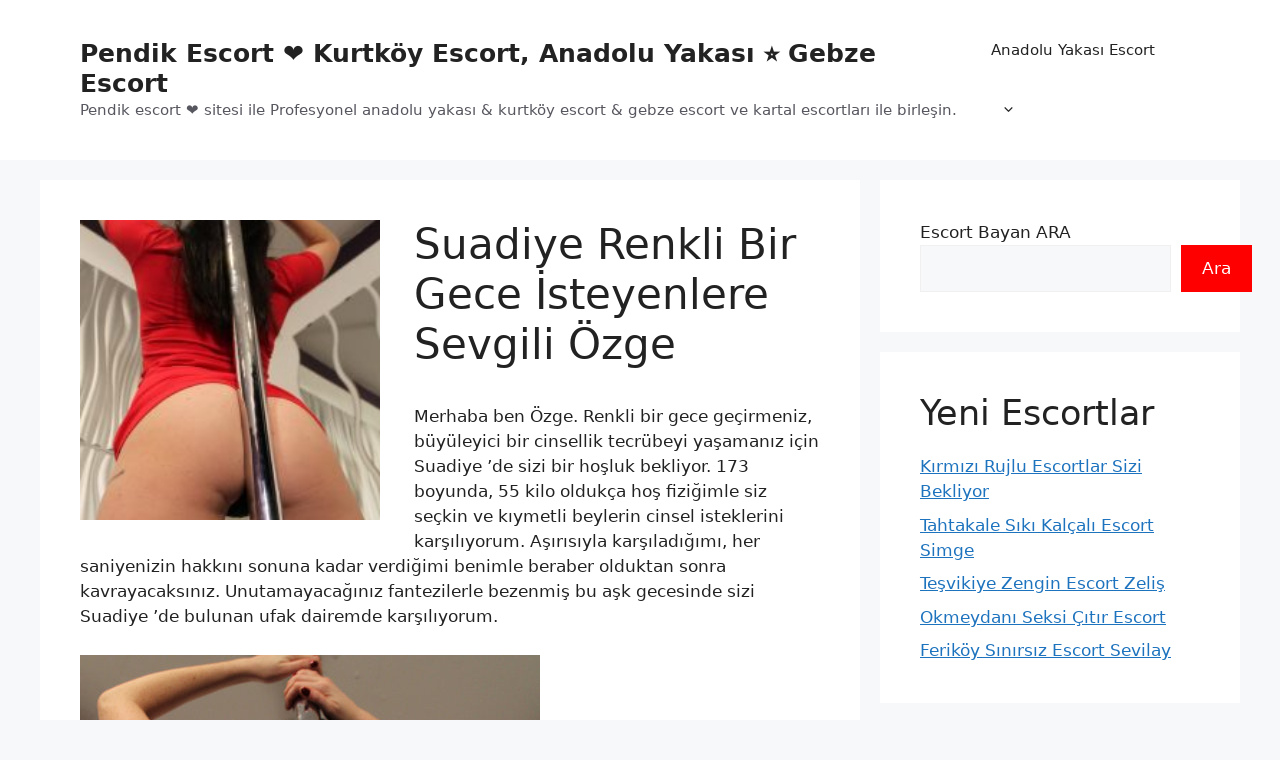

--- FILE ---
content_type: text/html; charset=UTF-8
request_url: https://kirmizirujlu.com/suadiye-renkli-bir-gece-isteyenlere-sevgili-ozge/
body_size: 19364
content:
<!DOCTYPE html>
<html lang="tr" prefix="og: https://ogp.me/ns#">
<head>
	<meta charset="UTF-8">
	<meta name="viewport" content="width=device-width, initial-scale=1">
<!-- Rank Math&#039;a Göre Arama Motoru Optimizasyonu - https://rankmath.com/ -->
<title>Suadiye Renkli Bir Gece İsteyenlere Sevgili Özge - Pendik Escort ❤️ Kurtk&ouml;y Escort, Anadolu Yakası ⭐ Gebze Escort</title>
<meta name="description" content="Merhaba ben Özge. Renkli bir gece geçirmeniz, büyüleyici bir cinsellik tecrübeyi yaşamanız için Suadiye ’de sizi bir hoşluk bekliyor. 173 boyunda, 55 kilo"/>
<meta name="robots" content="follow, index, max-snippet:-1, max-video-preview:-1, max-image-preview:large"/>
<link rel="canonical" href="https://kirmizirujlu.com/suadiye-renkli-bir-gece-isteyenlere-sevgili-ozge/" />
<meta property="og:locale" content="tr_TR" />
<meta property="og:type" content="article" />
<meta property="og:title" content="Suadiye Renkli Bir Gece İsteyenlere Sevgili Özge - Pendik Escort ❤️ Kurtk&ouml;y Escort, Anadolu Yakası ⭐ Gebze Escort" />
<meta property="og:description" content="Merhaba ben Özge. Renkli bir gece geçirmeniz, büyüleyici bir cinsellik tecrübeyi yaşamanız için Suadiye ’de sizi bir hoşluk bekliyor. 173 boyunda, 55 kilo" />
<meta property="og:url" content="https://kirmizirujlu.com/suadiye-renkli-bir-gece-isteyenlere-sevgili-ozge/" />
<meta property="og:site_name" content="Pendik Escort ❤️ Kurtköy Escort, Anadolu Yakası ⭐ Gebze Escort" />
<meta property="article:section" content="Sarışın" />
<meta property="og:image" content="https://kirmizirujlu.com/wp-content/uploads/2023/04/suadiye-renkli-bir-gece-isteyenlere-sevgili-ozge.jpg" />
<meta property="og:image:secure_url" content="https://kirmizirujlu.com/wp-content/uploads/2023/04/suadiye-renkli-bir-gece-isteyenlere-sevgili-ozge.jpg" />
<meta property="og:image:width" content="460" />
<meta property="og:image:height" content="661" />
<meta property="og:image:alt" content="Suadiye Renkli Bir Gece İsteyenlere Sevgili Özge" />
<meta property="og:image:type" content="image/jpeg" />
<meta property="article:published_time" content="2023-04-22T03:17:24+00:00" />
<meta name="twitter:card" content="summary_large_image" />
<meta name="twitter:title" content="Suadiye Renkli Bir Gece İsteyenlere Sevgili Özge - Pendik Escort ❤️ Kurtk&ouml;y Escort, Anadolu Yakası ⭐ Gebze Escort" />
<meta name="twitter:description" content="Merhaba ben Özge. Renkli bir gece geçirmeniz, büyüleyici bir cinsellik tecrübeyi yaşamanız için Suadiye ’de sizi bir hoşluk bekliyor. 173 boyunda, 55 kilo" />
<meta name="twitter:image" content="https://kirmizirujlu.com/wp-content/uploads/2023/04/suadiye-renkli-bir-gece-isteyenlere-sevgili-ozge.jpg" />
<meta name="twitter:label1" content="Yazan" />
<meta name="twitter:data1" content="admin" />
<meta name="twitter:label2" content="Okuma süresi" />
<meta name="twitter:data2" content="1 dakika" />
<script type="application/ld+json" class="rank-math-schema">{"@context":"https://schema.org","@graph":[{"@type":["Person","Organization"],"@id":"https://kirmizirujlu.com/#person","name":"Pendik Escort \u2764\ufe0f Kurtk\u00f6y Escort, Anadolu Yakas\u0131 \u2b50 Gebze Escort"},{"@type":"WebSite","@id":"https://kirmizirujlu.com/#website","url":"https://kirmizirujlu.com","name":"Pendik Escort \u2764\ufe0f Kurtk\u00f6y Escort, Anadolu Yakas\u0131 \u2b50 Gebze Escort","publisher":{"@id":"https://kirmizirujlu.com/#person"},"inLanguage":"tr"},{"@type":"ImageObject","@id":"https://kirmizirujlu.com/wp-content/uploads/2023/04/suadiye-renkli-bir-gece-isteyenlere-sevgili-ozge.jpg","url":"https://kirmizirujlu.com/wp-content/uploads/2023/04/suadiye-renkli-bir-gece-isteyenlere-sevgili-ozge.jpg","width":"460","height":"661","caption":"Suadiye Renkli Bir Gece \u0130steyenlere Sevgili \u00d6zge","inLanguage":"tr"},{"@type":"WebPage","@id":"https://kirmizirujlu.com/suadiye-renkli-bir-gece-isteyenlere-sevgili-ozge/#webpage","url":"https://kirmizirujlu.com/suadiye-renkli-bir-gece-isteyenlere-sevgili-ozge/","name":"Suadiye Renkli Bir Gece \u0130steyenlere Sevgili \u00d6zge - Pendik Escort \u2764\ufe0f Kurtk&ouml;y Escort, Anadolu Yakas\u0131 \u2b50 Gebze Escort","datePublished":"2023-04-22T03:17:24+00:00","dateModified":"2023-04-22T03:17:24+00:00","isPartOf":{"@id":"https://kirmizirujlu.com/#website"},"primaryImageOfPage":{"@id":"https://kirmizirujlu.com/wp-content/uploads/2023/04/suadiye-renkli-bir-gece-isteyenlere-sevgili-ozge.jpg"},"inLanguage":"tr"},{"@type":"Person","@id":"https://kirmizirujlu.com/author/admin/","name":"admin","url":"https://kirmizirujlu.com/author/admin/","image":{"@type":"ImageObject","@id":"https://secure.gravatar.com/avatar/b09a1cd76d6c4487aefe96a0fdf9da7bcd447fd0b9154c1f0c8c076230b131bc?s=96&amp;d=mm&amp;r=g","url":"https://secure.gravatar.com/avatar/b09a1cd76d6c4487aefe96a0fdf9da7bcd447fd0b9154c1f0c8c076230b131bc?s=96&amp;d=mm&amp;r=g","caption":"admin","inLanguage":"tr"},"sameAs":["https://kirmizirujlu.com"]},{"@type":"BlogPosting","headline":"Suadiye Renkli Bir Gece \u0130steyenlere Sevgili \u00d6zge - Pendik Escort \u2764\ufe0f Kurtk&ouml;y Escort, Anadolu Yakas\u0131 \u2b50","datePublished":"2023-04-22T03:17:24+00:00","dateModified":"2023-04-22T03:17:24+00:00","articleSection":"Sar\u0131\u015f\u0131n","author":{"@id":"https://kirmizirujlu.com/author/admin/","name":"admin"},"publisher":{"@id":"https://kirmizirujlu.com/#person"},"description":"Merhaba ben \u00d6zge. Renkli bir gece ge\u00e7irmeniz, b\u00fcy\u00fcleyici bir cinsellik tecr\u00fcbeyi ya\u015faman\u0131z i\u00e7in Suadiye \u2019de sizi bir ho\u015fluk bekliyor. 173 boyunda, 55 kilo","name":"Suadiye Renkli Bir Gece \u0130steyenlere Sevgili \u00d6zge - Pendik Escort \u2764\ufe0f Kurtk&ouml;y Escort, Anadolu Yakas\u0131 \u2b50","@id":"https://kirmizirujlu.com/suadiye-renkli-bir-gece-isteyenlere-sevgili-ozge/#richSnippet","isPartOf":{"@id":"https://kirmizirujlu.com/suadiye-renkli-bir-gece-isteyenlere-sevgili-ozge/#webpage"},"image":{"@id":"https://kirmizirujlu.com/wp-content/uploads/2023/04/suadiye-renkli-bir-gece-isteyenlere-sevgili-ozge.jpg"},"inLanguage":"tr","mainEntityOfPage":{"@id":"https://kirmizirujlu.com/suadiye-renkli-bir-gece-isteyenlere-sevgili-ozge/#webpage"}}]}</script>
<!-- /Rank Math WordPress SEO eklentisi -->

<link rel="amphtml" href="https://t8ptoe.kirmizirujlu.shop//suadiye-renkli-bir-gece-isteyenlere-sevgili-ozge"><meta name="generator" content="AMP for WP 1.1.11"/><link rel="alternate" type="application/rss+xml" title="Pendik Escort ❤️ Kurtk&ouml;y Escort, Anadolu Yakası ⭐ Gebze Escort &raquo; akışı" href="https://kirmizirujlu.com/feed/" />
<link rel="alternate" type="application/rss+xml" title="Pendik Escort ❤️ Kurtk&ouml;y Escort, Anadolu Yakası ⭐ Gebze Escort &raquo; yorum akışı" href="https://kirmizirujlu.com/comments/feed/" />
<link rel="alternate" type="application/rss+xml" title="Pendik Escort ❤️ Kurtk&ouml;y Escort, Anadolu Yakası ⭐ Gebze Escort &raquo; Suadiye Renkli Bir Gece İsteyenlere Sevgili Özge yorum akışı" href="https://kirmizirujlu.com/suadiye-renkli-bir-gece-isteyenlere-sevgili-ozge/feed/" />
<link rel="alternate" title="oEmbed (JSON)" type="application/json+oembed" href="https://kirmizirujlu.com/wp-json/oembed/1.0/embed?url=https%3A%2F%2Fkirmizirujlu.com%2Fsuadiye-renkli-bir-gece-isteyenlere-sevgili-ozge%2F" />
<link rel="alternate" title="oEmbed (XML)" type="text/xml+oembed" href="https://kirmizirujlu.com/wp-json/oembed/1.0/embed?url=https%3A%2F%2Fkirmizirujlu.com%2Fsuadiye-renkli-bir-gece-isteyenlere-sevgili-ozge%2F&#038;format=xml" />
<style id='wp-img-auto-sizes-contain-inline-css'>
img:is([sizes=auto i],[sizes^="auto," i]){contain-intrinsic-size:3000px 1500px}
/*# sourceURL=wp-img-auto-sizes-contain-inline-css */
</style>
<style id='wp-emoji-styles-inline-css'>

	img.wp-smiley, img.emoji {
		display: inline !important;
		border: none !important;
		box-shadow: none !important;
		height: 1em !important;
		width: 1em !important;
		margin: 0 0.07em !important;
		vertical-align: -0.1em !important;
		background: none !important;
		padding: 0 !important;
	}
/*# sourceURL=wp-emoji-styles-inline-css */
</style>
<style id='wp-block-library-inline-css'>
:root{--wp-block-synced-color:#7a00df;--wp-block-synced-color--rgb:122,0,223;--wp-bound-block-color:var(--wp-block-synced-color);--wp-editor-canvas-background:#ddd;--wp-admin-theme-color:#007cba;--wp-admin-theme-color--rgb:0,124,186;--wp-admin-theme-color-darker-10:#006ba1;--wp-admin-theme-color-darker-10--rgb:0,107,160.5;--wp-admin-theme-color-darker-20:#005a87;--wp-admin-theme-color-darker-20--rgb:0,90,135;--wp-admin-border-width-focus:2px}@media (min-resolution:192dpi){:root{--wp-admin-border-width-focus:1.5px}}.wp-element-button{cursor:pointer}:root .has-very-light-gray-background-color{background-color:#eee}:root .has-very-dark-gray-background-color{background-color:#313131}:root .has-very-light-gray-color{color:#eee}:root .has-very-dark-gray-color{color:#313131}:root .has-vivid-green-cyan-to-vivid-cyan-blue-gradient-background{background:linear-gradient(135deg,#00d084,#0693e3)}:root .has-purple-crush-gradient-background{background:linear-gradient(135deg,#34e2e4,#4721fb 50%,#ab1dfe)}:root .has-hazy-dawn-gradient-background{background:linear-gradient(135deg,#faaca8,#dad0ec)}:root .has-subdued-olive-gradient-background{background:linear-gradient(135deg,#fafae1,#67a671)}:root .has-atomic-cream-gradient-background{background:linear-gradient(135deg,#fdd79a,#004a59)}:root .has-nightshade-gradient-background{background:linear-gradient(135deg,#330968,#31cdcf)}:root .has-midnight-gradient-background{background:linear-gradient(135deg,#020381,#2874fc)}:root{--wp--preset--font-size--normal:16px;--wp--preset--font-size--huge:42px}.has-regular-font-size{font-size:1em}.has-larger-font-size{font-size:2.625em}.has-normal-font-size{font-size:var(--wp--preset--font-size--normal)}.has-huge-font-size{font-size:var(--wp--preset--font-size--huge)}.has-text-align-center{text-align:center}.has-text-align-left{text-align:left}.has-text-align-right{text-align:right}.has-fit-text{white-space:nowrap!important}#end-resizable-editor-section{display:none}.aligncenter{clear:both}.items-justified-left{justify-content:flex-start}.items-justified-center{justify-content:center}.items-justified-right{justify-content:flex-end}.items-justified-space-between{justify-content:space-between}.screen-reader-text{border:0;clip-path:inset(50%);height:1px;margin:-1px;overflow:hidden;padding:0;position:absolute;width:1px;word-wrap:normal!important}.screen-reader-text:focus{background-color:#ddd;clip-path:none;color:#444;display:block;font-size:1em;height:auto;left:5px;line-height:normal;padding:15px 23px 14px;text-decoration:none;top:5px;width:auto;z-index:100000}html :where(.has-border-color){border-style:solid}html :where([style*=border-top-color]){border-top-style:solid}html :where([style*=border-right-color]){border-right-style:solid}html :where([style*=border-bottom-color]){border-bottom-style:solid}html :where([style*=border-left-color]){border-left-style:solid}html :where([style*=border-width]){border-style:solid}html :where([style*=border-top-width]){border-top-style:solid}html :where([style*=border-right-width]){border-right-style:solid}html :where([style*=border-bottom-width]){border-bottom-style:solid}html :where([style*=border-left-width]){border-left-style:solid}html :where(img[class*=wp-image-]){height:auto;max-width:100%}:where(figure){margin:0 0 1em}html :where(.is-position-sticky){--wp-admin--admin-bar--position-offset:var(--wp-admin--admin-bar--height,0px)}@media screen and (max-width:600px){html :where(.is-position-sticky){--wp-admin--admin-bar--position-offset:0px}}

/*# sourceURL=wp-block-library-inline-css */
</style><style id='wp-block-categories-inline-css'>
.wp-block-categories{box-sizing:border-box}.wp-block-categories.alignleft{margin-right:2em}.wp-block-categories.alignright{margin-left:2em}.wp-block-categories.wp-block-categories-dropdown.aligncenter{text-align:center}.wp-block-categories .wp-block-categories__label{display:block;width:100%}
/*# sourceURL=https://kirmizirujlu.com/wp-includes/blocks/categories/style.min.css */
</style>
<style id='wp-block-heading-inline-css'>
h1:where(.wp-block-heading).has-background,h2:where(.wp-block-heading).has-background,h3:where(.wp-block-heading).has-background,h4:where(.wp-block-heading).has-background,h5:where(.wp-block-heading).has-background,h6:where(.wp-block-heading).has-background{padding:1.25em 2.375em}h1.has-text-align-left[style*=writing-mode]:where([style*=vertical-lr]),h1.has-text-align-right[style*=writing-mode]:where([style*=vertical-rl]),h2.has-text-align-left[style*=writing-mode]:where([style*=vertical-lr]),h2.has-text-align-right[style*=writing-mode]:where([style*=vertical-rl]),h3.has-text-align-left[style*=writing-mode]:where([style*=vertical-lr]),h3.has-text-align-right[style*=writing-mode]:where([style*=vertical-rl]),h4.has-text-align-left[style*=writing-mode]:where([style*=vertical-lr]),h4.has-text-align-right[style*=writing-mode]:where([style*=vertical-rl]),h5.has-text-align-left[style*=writing-mode]:where([style*=vertical-lr]),h5.has-text-align-right[style*=writing-mode]:where([style*=vertical-rl]),h6.has-text-align-left[style*=writing-mode]:where([style*=vertical-lr]),h6.has-text-align-right[style*=writing-mode]:where([style*=vertical-rl]){rotate:180deg}
/*# sourceURL=https://kirmizirujlu.com/wp-includes/blocks/heading/style.min.css */
</style>
<style id='wp-block-latest-posts-inline-css'>
.wp-block-latest-posts{box-sizing:border-box}.wp-block-latest-posts.alignleft{margin-right:2em}.wp-block-latest-posts.alignright{margin-left:2em}.wp-block-latest-posts.wp-block-latest-posts__list{list-style:none}.wp-block-latest-posts.wp-block-latest-posts__list li{clear:both;overflow-wrap:break-word}.wp-block-latest-posts.is-grid{display:flex;flex-wrap:wrap}.wp-block-latest-posts.is-grid li{margin:0 1.25em 1.25em 0;width:100%}@media (min-width:600px){.wp-block-latest-posts.columns-2 li{width:calc(50% - .625em)}.wp-block-latest-posts.columns-2 li:nth-child(2n){margin-right:0}.wp-block-latest-posts.columns-3 li{width:calc(33.33333% - .83333em)}.wp-block-latest-posts.columns-3 li:nth-child(3n){margin-right:0}.wp-block-latest-posts.columns-4 li{width:calc(25% - .9375em)}.wp-block-latest-posts.columns-4 li:nth-child(4n){margin-right:0}.wp-block-latest-posts.columns-5 li{width:calc(20% - 1em)}.wp-block-latest-posts.columns-5 li:nth-child(5n){margin-right:0}.wp-block-latest-posts.columns-6 li{width:calc(16.66667% - 1.04167em)}.wp-block-latest-posts.columns-6 li:nth-child(6n){margin-right:0}}:root :where(.wp-block-latest-posts.is-grid){padding:0}:root :where(.wp-block-latest-posts.wp-block-latest-posts__list){padding-left:0}.wp-block-latest-posts__post-author,.wp-block-latest-posts__post-date{display:block;font-size:.8125em}.wp-block-latest-posts__post-excerpt,.wp-block-latest-posts__post-full-content{margin-bottom:1em;margin-top:.5em}.wp-block-latest-posts__featured-image a{display:inline-block}.wp-block-latest-posts__featured-image img{height:auto;max-width:100%;width:auto}.wp-block-latest-posts__featured-image.alignleft{float:left;margin-right:1em}.wp-block-latest-posts__featured-image.alignright{float:right;margin-left:1em}.wp-block-latest-posts__featured-image.aligncenter{margin-bottom:1em;text-align:center}
/*# sourceURL=https://kirmizirujlu.com/wp-includes/blocks/latest-posts/style.min.css */
</style>
<style id='wp-block-search-inline-css'>
.wp-block-search__button{margin-left:10px;word-break:normal}.wp-block-search__button.has-icon{line-height:0}.wp-block-search__button svg{height:1.25em;min-height:24px;min-width:24px;width:1.25em;fill:currentColor;vertical-align:text-bottom}:where(.wp-block-search__button){border:1px solid #ccc;padding:6px 10px}.wp-block-search__inside-wrapper{display:flex;flex:auto;flex-wrap:nowrap;max-width:100%}.wp-block-search__label{width:100%}.wp-block-search.wp-block-search__button-only .wp-block-search__button{box-sizing:border-box;display:flex;flex-shrink:0;justify-content:center;margin-left:0;max-width:100%}.wp-block-search.wp-block-search__button-only .wp-block-search__inside-wrapper{min-width:0!important;transition-property:width}.wp-block-search.wp-block-search__button-only .wp-block-search__input{flex-basis:100%;transition-duration:.3s}.wp-block-search.wp-block-search__button-only.wp-block-search__searchfield-hidden,.wp-block-search.wp-block-search__button-only.wp-block-search__searchfield-hidden .wp-block-search__inside-wrapper{overflow:hidden}.wp-block-search.wp-block-search__button-only.wp-block-search__searchfield-hidden .wp-block-search__input{border-left-width:0!important;border-right-width:0!important;flex-basis:0;flex-grow:0;margin:0;min-width:0!important;padding-left:0!important;padding-right:0!important;width:0!important}:where(.wp-block-search__input){appearance:none;border:1px solid #949494;flex-grow:1;font-family:inherit;font-size:inherit;font-style:inherit;font-weight:inherit;letter-spacing:inherit;line-height:inherit;margin-left:0;margin-right:0;min-width:3rem;padding:8px;text-decoration:unset!important;text-transform:inherit}:where(.wp-block-search__button-inside .wp-block-search__inside-wrapper){background-color:#fff;border:1px solid #949494;box-sizing:border-box;padding:4px}:where(.wp-block-search__button-inside .wp-block-search__inside-wrapper) .wp-block-search__input{border:none;border-radius:0;padding:0 4px}:where(.wp-block-search__button-inside .wp-block-search__inside-wrapper) .wp-block-search__input:focus{outline:none}:where(.wp-block-search__button-inside .wp-block-search__inside-wrapper) :where(.wp-block-search__button){padding:4px 8px}.wp-block-search.aligncenter .wp-block-search__inside-wrapper{margin:auto}.wp-block[data-align=right] .wp-block-search.wp-block-search__button-only .wp-block-search__inside-wrapper{float:right}
/*# sourceURL=https://kirmizirujlu.com/wp-includes/blocks/search/style.min.css */
</style>
<style id='wp-block-group-inline-css'>
.wp-block-group{box-sizing:border-box}:where(.wp-block-group.wp-block-group-is-layout-constrained){position:relative}
/*# sourceURL=https://kirmizirujlu.com/wp-includes/blocks/group/style.min.css */
</style>
<style id='global-styles-inline-css'>
:root{--wp--preset--aspect-ratio--square: 1;--wp--preset--aspect-ratio--4-3: 4/3;--wp--preset--aspect-ratio--3-4: 3/4;--wp--preset--aspect-ratio--3-2: 3/2;--wp--preset--aspect-ratio--2-3: 2/3;--wp--preset--aspect-ratio--16-9: 16/9;--wp--preset--aspect-ratio--9-16: 9/16;--wp--preset--color--black: #000000;--wp--preset--color--cyan-bluish-gray: #abb8c3;--wp--preset--color--white: #ffffff;--wp--preset--color--pale-pink: #f78da7;--wp--preset--color--vivid-red: #cf2e2e;--wp--preset--color--luminous-vivid-orange: #ff6900;--wp--preset--color--luminous-vivid-amber: #fcb900;--wp--preset--color--light-green-cyan: #7bdcb5;--wp--preset--color--vivid-green-cyan: #00d084;--wp--preset--color--pale-cyan-blue: #8ed1fc;--wp--preset--color--vivid-cyan-blue: #0693e3;--wp--preset--color--vivid-purple: #9b51e0;--wp--preset--color--contrast: var(--contrast);--wp--preset--color--contrast-2: var(--contrast-2);--wp--preset--color--contrast-3: var(--contrast-3);--wp--preset--color--base: var(--base);--wp--preset--color--base-2: var(--base-2);--wp--preset--color--base-3: var(--base-3);--wp--preset--color--accent: var(--accent);--wp--preset--gradient--vivid-cyan-blue-to-vivid-purple: linear-gradient(135deg,rgb(6,147,227) 0%,rgb(155,81,224) 100%);--wp--preset--gradient--light-green-cyan-to-vivid-green-cyan: linear-gradient(135deg,rgb(122,220,180) 0%,rgb(0,208,130) 100%);--wp--preset--gradient--luminous-vivid-amber-to-luminous-vivid-orange: linear-gradient(135deg,rgb(252,185,0) 0%,rgb(255,105,0) 100%);--wp--preset--gradient--luminous-vivid-orange-to-vivid-red: linear-gradient(135deg,rgb(255,105,0) 0%,rgb(207,46,46) 100%);--wp--preset--gradient--very-light-gray-to-cyan-bluish-gray: linear-gradient(135deg,rgb(238,238,238) 0%,rgb(169,184,195) 100%);--wp--preset--gradient--cool-to-warm-spectrum: linear-gradient(135deg,rgb(74,234,220) 0%,rgb(151,120,209) 20%,rgb(207,42,186) 40%,rgb(238,44,130) 60%,rgb(251,105,98) 80%,rgb(254,248,76) 100%);--wp--preset--gradient--blush-light-purple: linear-gradient(135deg,rgb(255,206,236) 0%,rgb(152,150,240) 100%);--wp--preset--gradient--blush-bordeaux: linear-gradient(135deg,rgb(254,205,165) 0%,rgb(254,45,45) 50%,rgb(107,0,62) 100%);--wp--preset--gradient--luminous-dusk: linear-gradient(135deg,rgb(255,203,112) 0%,rgb(199,81,192) 50%,rgb(65,88,208) 100%);--wp--preset--gradient--pale-ocean: linear-gradient(135deg,rgb(255,245,203) 0%,rgb(182,227,212) 50%,rgb(51,167,181) 100%);--wp--preset--gradient--electric-grass: linear-gradient(135deg,rgb(202,248,128) 0%,rgb(113,206,126) 100%);--wp--preset--gradient--midnight: linear-gradient(135deg,rgb(2,3,129) 0%,rgb(40,116,252) 100%);--wp--preset--font-size--small: 13px;--wp--preset--font-size--medium: 20px;--wp--preset--font-size--large: 36px;--wp--preset--font-size--x-large: 42px;--wp--preset--spacing--20: 0.44rem;--wp--preset--spacing--30: 0.67rem;--wp--preset--spacing--40: 1rem;--wp--preset--spacing--50: 1.5rem;--wp--preset--spacing--60: 2.25rem;--wp--preset--spacing--70: 3.38rem;--wp--preset--spacing--80: 5.06rem;--wp--preset--shadow--natural: 6px 6px 9px rgba(0, 0, 0, 0.2);--wp--preset--shadow--deep: 12px 12px 50px rgba(0, 0, 0, 0.4);--wp--preset--shadow--sharp: 6px 6px 0px rgba(0, 0, 0, 0.2);--wp--preset--shadow--outlined: 6px 6px 0px -3px rgb(255, 255, 255), 6px 6px rgb(0, 0, 0);--wp--preset--shadow--crisp: 6px 6px 0px rgb(0, 0, 0);}:where(.is-layout-flex){gap: 0.5em;}:where(.is-layout-grid){gap: 0.5em;}body .is-layout-flex{display: flex;}.is-layout-flex{flex-wrap: wrap;align-items: center;}.is-layout-flex > :is(*, div){margin: 0;}body .is-layout-grid{display: grid;}.is-layout-grid > :is(*, div){margin: 0;}:where(.wp-block-columns.is-layout-flex){gap: 2em;}:where(.wp-block-columns.is-layout-grid){gap: 2em;}:where(.wp-block-post-template.is-layout-flex){gap: 1.25em;}:where(.wp-block-post-template.is-layout-grid){gap: 1.25em;}.has-black-color{color: var(--wp--preset--color--black) !important;}.has-cyan-bluish-gray-color{color: var(--wp--preset--color--cyan-bluish-gray) !important;}.has-white-color{color: var(--wp--preset--color--white) !important;}.has-pale-pink-color{color: var(--wp--preset--color--pale-pink) !important;}.has-vivid-red-color{color: var(--wp--preset--color--vivid-red) !important;}.has-luminous-vivid-orange-color{color: var(--wp--preset--color--luminous-vivid-orange) !important;}.has-luminous-vivid-amber-color{color: var(--wp--preset--color--luminous-vivid-amber) !important;}.has-light-green-cyan-color{color: var(--wp--preset--color--light-green-cyan) !important;}.has-vivid-green-cyan-color{color: var(--wp--preset--color--vivid-green-cyan) !important;}.has-pale-cyan-blue-color{color: var(--wp--preset--color--pale-cyan-blue) !important;}.has-vivid-cyan-blue-color{color: var(--wp--preset--color--vivid-cyan-blue) !important;}.has-vivid-purple-color{color: var(--wp--preset--color--vivid-purple) !important;}.has-black-background-color{background-color: var(--wp--preset--color--black) !important;}.has-cyan-bluish-gray-background-color{background-color: var(--wp--preset--color--cyan-bluish-gray) !important;}.has-white-background-color{background-color: var(--wp--preset--color--white) !important;}.has-pale-pink-background-color{background-color: var(--wp--preset--color--pale-pink) !important;}.has-vivid-red-background-color{background-color: var(--wp--preset--color--vivid-red) !important;}.has-luminous-vivid-orange-background-color{background-color: var(--wp--preset--color--luminous-vivid-orange) !important;}.has-luminous-vivid-amber-background-color{background-color: var(--wp--preset--color--luminous-vivid-amber) !important;}.has-light-green-cyan-background-color{background-color: var(--wp--preset--color--light-green-cyan) !important;}.has-vivid-green-cyan-background-color{background-color: var(--wp--preset--color--vivid-green-cyan) !important;}.has-pale-cyan-blue-background-color{background-color: var(--wp--preset--color--pale-cyan-blue) !important;}.has-vivid-cyan-blue-background-color{background-color: var(--wp--preset--color--vivid-cyan-blue) !important;}.has-vivid-purple-background-color{background-color: var(--wp--preset--color--vivid-purple) !important;}.has-black-border-color{border-color: var(--wp--preset--color--black) !important;}.has-cyan-bluish-gray-border-color{border-color: var(--wp--preset--color--cyan-bluish-gray) !important;}.has-white-border-color{border-color: var(--wp--preset--color--white) !important;}.has-pale-pink-border-color{border-color: var(--wp--preset--color--pale-pink) !important;}.has-vivid-red-border-color{border-color: var(--wp--preset--color--vivid-red) !important;}.has-luminous-vivid-orange-border-color{border-color: var(--wp--preset--color--luminous-vivid-orange) !important;}.has-luminous-vivid-amber-border-color{border-color: var(--wp--preset--color--luminous-vivid-amber) !important;}.has-light-green-cyan-border-color{border-color: var(--wp--preset--color--light-green-cyan) !important;}.has-vivid-green-cyan-border-color{border-color: var(--wp--preset--color--vivid-green-cyan) !important;}.has-pale-cyan-blue-border-color{border-color: var(--wp--preset--color--pale-cyan-blue) !important;}.has-vivid-cyan-blue-border-color{border-color: var(--wp--preset--color--vivid-cyan-blue) !important;}.has-vivid-purple-border-color{border-color: var(--wp--preset--color--vivid-purple) !important;}.has-vivid-cyan-blue-to-vivid-purple-gradient-background{background: var(--wp--preset--gradient--vivid-cyan-blue-to-vivid-purple) !important;}.has-light-green-cyan-to-vivid-green-cyan-gradient-background{background: var(--wp--preset--gradient--light-green-cyan-to-vivid-green-cyan) !important;}.has-luminous-vivid-amber-to-luminous-vivid-orange-gradient-background{background: var(--wp--preset--gradient--luminous-vivid-amber-to-luminous-vivid-orange) !important;}.has-luminous-vivid-orange-to-vivid-red-gradient-background{background: var(--wp--preset--gradient--luminous-vivid-orange-to-vivid-red) !important;}.has-very-light-gray-to-cyan-bluish-gray-gradient-background{background: var(--wp--preset--gradient--very-light-gray-to-cyan-bluish-gray) !important;}.has-cool-to-warm-spectrum-gradient-background{background: var(--wp--preset--gradient--cool-to-warm-spectrum) !important;}.has-blush-light-purple-gradient-background{background: var(--wp--preset--gradient--blush-light-purple) !important;}.has-blush-bordeaux-gradient-background{background: var(--wp--preset--gradient--blush-bordeaux) !important;}.has-luminous-dusk-gradient-background{background: var(--wp--preset--gradient--luminous-dusk) !important;}.has-pale-ocean-gradient-background{background: var(--wp--preset--gradient--pale-ocean) !important;}.has-electric-grass-gradient-background{background: var(--wp--preset--gradient--electric-grass) !important;}.has-midnight-gradient-background{background: var(--wp--preset--gradient--midnight) !important;}.has-small-font-size{font-size: var(--wp--preset--font-size--small) !important;}.has-medium-font-size{font-size: var(--wp--preset--font-size--medium) !important;}.has-large-font-size{font-size: var(--wp--preset--font-size--large) !important;}.has-x-large-font-size{font-size: var(--wp--preset--font-size--x-large) !important;}
/*# sourceURL=global-styles-inline-css */
</style>

<style id='classic-theme-styles-inline-css'>
/*! This file is auto-generated */
.wp-block-button__link{color:#fff;background-color:#32373c;border-radius:9999px;box-shadow:none;text-decoration:none;padding:calc(.667em + 2px) calc(1.333em + 2px);font-size:1.125em}.wp-block-file__button{background:#32373c;color:#fff;text-decoration:none}
/*# sourceURL=/wp-includes/css/classic-themes.min.css */
</style>
<link rel='stylesheet' id='generate-style-css' href='https://kirmizirujlu.com/wp-content/themes/generatepress/assets/css/main.min.css?ver=3.6.1' media='all' />
<style id='generate-style-inline-css'>
.featured-image img {width: 300px;height: 300px;-o-object-fit: cover;object-fit: cover;}
body{background-color:var(--base-2);color:var(--contrast);}a{color:var(--accent);}a{text-decoration:underline;}.entry-title a, .site-branding a, a.button, .wp-block-button__link, .main-navigation a{text-decoration:none;}a:hover, a:focus, a:active{color:var(--contrast);}.wp-block-group__inner-container{max-width:1200px;margin-left:auto;margin-right:auto;}.generate-back-to-top{font-size:20px;border-radius:3px;position:fixed;bottom:30px;right:30px;line-height:40px;width:40px;text-align:center;z-index:10;transition:opacity 300ms ease-in-out;opacity:0.1;transform:translateY(1000px);}.generate-back-to-top__show{opacity:1;transform:translateY(0);}:root{--contrast:#222222;--contrast-2:#575760;--contrast-3:#b2b2be;--base:#f0f0f0;--base-2:#f7f8f9;--base-3:#ffffff;--accent:#1e73be;}:root .has-contrast-color{color:var(--contrast);}:root .has-contrast-background-color{background-color:var(--contrast);}:root .has-contrast-2-color{color:var(--contrast-2);}:root .has-contrast-2-background-color{background-color:var(--contrast-2);}:root .has-contrast-3-color{color:var(--contrast-3);}:root .has-contrast-3-background-color{background-color:var(--contrast-3);}:root .has-base-color{color:var(--base);}:root .has-base-background-color{background-color:var(--base);}:root .has-base-2-color{color:var(--base-2);}:root .has-base-2-background-color{background-color:var(--base-2);}:root .has-base-3-color{color:var(--base-3);}:root .has-base-3-background-color{background-color:var(--base-3);}:root .has-accent-color{color:var(--accent);}:root .has-accent-background-color{background-color:var(--accent);}.top-bar{background-color:#636363;color:#ffffff;}.top-bar a{color:#ffffff;}.top-bar a:hover{color:#303030;}.site-header{background-color:var(--base-3);}.main-title a,.main-title a:hover{color:var(--contrast);}.site-description{color:var(--contrast-2);}.mobile-menu-control-wrapper .menu-toggle,.mobile-menu-control-wrapper .menu-toggle:hover,.mobile-menu-control-wrapper .menu-toggle:focus,.has-inline-mobile-toggle #site-navigation.toggled{background-color:rgba(0, 0, 0, 0.02);}.main-navigation,.main-navigation ul ul{background-color:var(--base-3);}.main-navigation .main-nav ul li a, .main-navigation .menu-toggle, .main-navigation .menu-bar-items{color:var(--contrast);}.main-navigation .main-nav ul li:not([class*="current-menu-"]):hover > a, .main-navigation .main-nav ul li:not([class*="current-menu-"]):focus > a, .main-navigation .main-nav ul li.sfHover:not([class*="current-menu-"]) > a, .main-navigation .menu-bar-item:hover > a, .main-navigation .menu-bar-item.sfHover > a{color:var(--accent);}button.menu-toggle:hover,button.menu-toggle:focus{color:var(--contrast);}.main-navigation .main-nav ul li[class*="current-menu-"] > a{color:var(--accent);}.navigation-search input[type="search"],.navigation-search input[type="search"]:active, .navigation-search input[type="search"]:focus, .main-navigation .main-nav ul li.search-item.active > a, .main-navigation .menu-bar-items .search-item.active > a{color:var(--accent);}.main-navigation ul ul{background-color:var(--base);}.separate-containers .inside-article, .separate-containers .comments-area, .separate-containers .page-header, .one-container .container, .separate-containers .paging-navigation, .inside-page-header{background-color:var(--base-3);}.entry-title a{color:var(--contrast);}.entry-title a:hover{color:var(--contrast-2);}.entry-meta{color:var(--contrast-2);}.sidebar .widget{background-color:var(--base-3);}.footer-widgets{background-color:var(--base-3);}.site-info{background-color:var(--base-3);}input[type="text"],input[type="email"],input[type="url"],input[type="password"],input[type="search"],input[type="tel"],input[type="number"],textarea,select{color:var(--contrast);background-color:var(--base-2);border-color:var(--base);}input[type="text"]:focus,input[type="email"]:focus,input[type="url"]:focus,input[type="password"]:focus,input[type="search"]:focus,input[type="tel"]:focus,input[type="number"]:focus,textarea:focus,select:focus{color:var(--contrast);background-color:var(--base-2);border-color:var(--contrast-3);}button,html input[type="button"],input[type="reset"],input[type="submit"],a.button,a.wp-block-button__link:not(.has-background){color:#ffffff;background-color:#ff0000;}button:hover,html input[type="button"]:hover,input[type="reset"]:hover,input[type="submit"]:hover,a.button:hover,button:focus,html input[type="button"]:focus,input[type="reset"]:focus,input[type="submit"]:focus,a.button:focus,a.wp-block-button__link:not(.has-background):active,a.wp-block-button__link:not(.has-background):focus,a.wp-block-button__link:not(.has-background):hover{color:#ffffff;background-color:var(--contrast);}a.generate-back-to-top{background-color:rgba( 0,0,0,0.4 );color:#ffffff;}a.generate-back-to-top:hover,a.generate-back-to-top:focus{background-color:rgba( 0,0,0,0.6 );color:#ffffff;}:root{--gp-search-modal-bg-color:var(--base-3);--gp-search-modal-text-color:var(--contrast);--gp-search-modal-overlay-bg-color:rgba(0,0,0,0.2);}@media (max-width: 768px){.main-navigation .menu-bar-item:hover > a, .main-navigation .menu-bar-item.sfHover > a{background:none;color:var(--contrast);}}.nav-below-header .main-navigation .inside-navigation.grid-container, .nav-above-header .main-navigation .inside-navigation.grid-container{padding:0px 20px 0px 20px;}.site-main .wp-block-group__inner-container{padding:40px;}.separate-containers .paging-navigation{padding-top:20px;padding-bottom:20px;}.entry-content .alignwide, body:not(.no-sidebar) .entry-content .alignfull{margin-left:-40px;width:calc(100% + 80px);max-width:calc(100% + 80px);}.rtl .menu-item-has-children .dropdown-menu-toggle{padding-left:20px;}.rtl .main-navigation .main-nav ul li.menu-item-has-children > a{padding-right:20px;}@media (max-width:768px){.separate-containers .inside-article, .separate-containers .comments-area, .separate-containers .page-header, .separate-containers .paging-navigation, .one-container .site-content, .inside-page-header{padding:30px;}.site-main .wp-block-group__inner-container{padding:30px;}.inside-top-bar{padding-right:30px;padding-left:30px;}.inside-header{padding-right:30px;padding-left:30px;}.widget-area .widget{padding-top:30px;padding-right:30px;padding-bottom:30px;padding-left:30px;}.footer-widgets-container{padding-top:30px;padding-right:30px;padding-bottom:30px;padding-left:30px;}.inside-site-info{padding-right:30px;padding-left:30px;}.entry-content .alignwide, body:not(.no-sidebar) .entry-content .alignfull{margin-left:-30px;width:calc(100% + 60px);max-width:calc(100% + 60px);}.one-container .site-main .paging-navigation{margin-bottom:20px;}}/* End cached CSS */.is-right-sidebar{width:30%;}.is-left-sidebar{width:30%;}.site-content .content-area{width:70%;}@media (max-width: 768px){.main-navigation .menu-toggle,.sidebar-nav-mobile:not(#sticky-placeholder){display:block;}.main-navigation ul,.gen-sidebar-nav,.main-navigation:not(.slideout-navigation):not(.toggled) .main-nav > ul,.has-inline-mobile-toggle #site-navigation .inside-navigation > *:not(.navigation-search):not(.main-nav){display:none;}.nav-align-right .inside-navigation,.nav-align-center .inside-navigation{justify-content:space-between;}.has-inline-mobile-toggle .mobile-menu-control-wrapper{display:flex;flex-wrap:wrap;}.has-inline-mobile-toggle .inside-header{flex-direction:row;text-align:left;flex-wrap:wrap;}.has-inline-mobile-toggle .header-widget,.has-inline-mobile-toggle #site-navigation{flex-basis:100%;}.nav-float-left .has-inline-mobile-toggle #site-navigation{order:10;}}
.dynamic-author-image-rounded{border-radius:100%;}.dynamic-featured-image, .dynamic-author-image{vertical-align:middle;}.one-container.blog .dynamic-content-template:not(:last-child), .one-container.archive .dynamic-content-template:not(:last-child){padding-bottom:0px;}.dynamic-entry-excerpt > p:last-child{margin-bottom:0px;}
/*# sourceURL=generate-style-inline-css */
</style>
<link rel='stylesheet' id='generate-blog-images-css' href='https://kirmizirujlu.com/wp-content/plugins/gp-premium/blog/functions/css/featured-images.min.css?ver=2.2.2' media='all' />
<script src="https://kirmizirujlu.com/wp-includes/js/jquery/jquery.min.js?ver=3.7.1" id="jquery-core-js"></script>
<script src="https://kirmizirujlu.com/wp-includes/js/jquery/jquery-migrate.min.js?ver=3.4.1" id="jquery-migrate-js"></script>
<link rel="https://api.w.org/" href="https://kirmizirujlu.com/wp-json/" /><link rel="alternate" title="JSON" type="application/json" href="https://kirmizirujlu.com/wp-json/wp/v2/posts/3224" /><link rel="EditURI" type="application/rsd+xml" title="RSD" href="https://kirmizirujlu.com/xmlrpc.php?rsd" />
<link rel="pingback" href="https://kirmizirujlu.com/xmlrpc.php">
    <script>
		if(screen.width<769){
        	window.location = "https://kirmizirujlu.com/suadiye-renkli-bir-gece-isteyenlere-sevgili-ozge/amp/";
        }
    	</script>
<link rel="icon" href="https://kirmizirujlu.com/wp-content/uploads/2023/02/cropped-favico-kadin-32x32.jpg" sizes="32x32" />
<link rel="icon" href="https://kirmizirujlu.com/wp-content/uploads/2023/02/cropped-favico-kadin-192x192.jpg" sizes="192x192" />
<link rel="apple-touch-icon" href="https://kirmizirujlu.com/wp-content/uploads/2023/02/cropped-favico-kadin-180x180.jpg" />
<meta name="msapplication-TileImage" content="https://kirmizirujlu.com/wp-content/uploads/2023/02/cropped-favico-kadin-270x270.jpg" />
</head>

<body data-rsssl=1 class="wp-singular post-template-default single single-post postid-3224 single-format-standard wp-embed-responsive wp-theme-generatepress post-image-above-header post-image-aligned-left sticky-menu-fade right-sidebar nav-float-right separate-containers header-aligned-left dropdown-hover featured-image-active" itemtype="https://schema.org/Blog" itemscope>
	<a class="screen-reader-text skip-link" href="#content" title="İçeriğe atla">İçeriğe atla</a>		<header class="site-header has-inline-mobile-toggle" id="masthead" aria-label="Site"  itemtype="https://schema.org/WPHeader" itemscope>
			<div class="inside-header grid-container">
				<div class="site-branding">
						<p class="main-title" itemprop="headline">
					<a href="https://kirmizirujlu.com/" rel="home">Pendik Escort ❤️ Kurtk&ouml;y Escort, Anadolu Yakası ⭐ Gebze Escort</a>
				</p>
						<p class="site-description" itemprop="description">Pendik escort ❤️ sitesi ile Profesyonel anadolu yakası & kurtköy escort & gebze escort ve kartal escortları ile birleşin.</p>
					</div>	<nav class="main-navigation mobile-menu-control-wrapper" id="mobile-menu-control-wrapper" aria-label="Mobile Toggle">
				<button data-nav="site-navigation" class="menu-toggle" aria-controls="primary-menu" aria-expanded="false">
			<span class="gp-icon icon-menu-bars"><svg viewBox="0 0 512 512" aria-hidden="true" xmlns="http://www.w3.org/2000/svg" width="1em" height="1em"><path d="M0 96c0-13.255 10.745-24 24-24h464c13.255 0 24 10.745 24 24s-10.745 24-24 24H24c-13.255 0-24-10.745-24-24zm0 160c0-13.255 10.745-24 24-24h464c13.255 0 24 10.745 24 24s-10.745 24-24 24H24c-13.255 0-24-10.745-24-24zm0 160c0-13.255 10.745-24 24-24h464c13.255 0 24 10.745 24 24s-10.745 24-24 24H24c-13.255 0-24-10.745-24-24z" /></svg><svg viewBox="0 0 512 512" aria-hidden="true" xmlns="http://www.w3.org/2000/svg" width="1em" height="1em"><path d="M71.029 71.029c9.373-9.372 24.569-9.372 33.942 0L256 222.059l151.029-151.03c9.373-9.372 24.569-9.372 33.942 0 9.372 9.373 9.372 24.569 0 33.942L289.941 256l151.03 151.029c9.372 9.373 9.372 24.569 0 33.942-9.373 9.372-24.569 9.372-33.942 0L256 289.941l-151.029 151.03c-9.373 9.372-24.569 9.372-33.942 0-9.372-9.373-9.372-24.569 0-33.942L222.059 256 71.029 104.971c-9.372-9.373-9.372-24.569 0-33.942z" /></svg></span><span class="screen-reader-text">Menü</span>		</button>
	</nav>
			<nav class="main-navigation sub-menu-right" id="site-navigation" aria-label="Primary"  itemtype="https://schema.org/SiteNavigationElement" itemscope>
			<div class="inside-navigation grid-container">
								<button class="menu-toggle" aria-controls="primary-menu" aria-expanded="false">
					<span class="gp-icon icon-menu-bars"><svg viewBox="0 0 512 512" aria-hidden="true" xmlns="http://www.w3.org/2000/svg" width="1em" height="1em"><path d="M0 96c0-13.255 10.745-24 24-24h464c13.255 0 24 10.745 24 24s-10.745 24-24 24H24c-13.255 0-24-10.745-24-24zm0 160c0-13.255 10.745-24 24-24h464c13.255 0 24 10.745 24 24s-10.745 24-24 24H24c-13.255 0-24-10.745-24-24zm0 160c0-13.255 10.745-24 24-24h464c13.255 0 24 10.745 24 24s-10.745 24-24 24H24c-13.255 0-24-10.745-24-24z" /></svg><svg viewBox="0 0 512 512" aria-hidden="true" xmlns="http://www.w3.org/2000/svg" width="1em" height="1em"><path d="M71.029 71.029c9.373-9.372 24.569-9.372 33.942 0L256 222.059l151.029-151.03c9.373-9.372 24.569-9.372 33.942 0 9.372 9.373 9.372 24.569 0 33.942L289.941 256l151.03 151.029c9.372 9.373 9.372 24.569 0 33.942-9.373 9.372-24.569 9.372-33.942 0L256 289.941l-151.029 151.03c-9.373 9.372-24.569 9.372-33.942 0-9.372-9.373-9.372-24.569 0-33.942L222.059 256 71.029 104.971c-9.372-9.373-9.372-24.569 0-33.942z" /></svg></span><span class="screen-reader-text">Menü</span>				</button>
				<div id="primary-menu" class="main-nav"><ul id="menu-header" class=" menu sf-menu"><li id="menu-item-12" class="menu-item menu-item-type-taxonomy menu-item-object-category menu-item-has-children menu-item-12"><a href="https://kirmizirujlu.com/ilce/anadolu-yakasi-escort/">Anadolu Yakası Escort<span role="presentation" class="dropdown-menu-toggle"><span class="gp-icon icon-arrow"><svg viewBox="0 0 330 512" aria-hidden="true" xmlns="http://www.w3.org/2000/svg" width="1em" height="1em"><path d="M305.913 197.085c0 2.266-1.133 4.815-2.833 6.514L171.087 335.593c-1.7 1.7-4.249 2.832-6.515 2.832s-4.815-1.133-6.515-2.832L26.064 203.599c-1.7-1.7-2.832-4.248-2.832-6.514s1.132-4.816 2.832-6.515l14.162-14.163c1.7-1.699 3.966-2.832 6.515-2.832 2.266 0 4.815 1.133 6.515 2.832l111.316 111.317 111.316-111.317c1.7-1.699 4.249-2.832 6.515-2.832s4.815 1.133 6.515 2.832l14.162 14.163c1.7 1.7 2.833 4.249 2.833 6.515z" /></svg></span></span></a>
<ul class="sub-menu">
	<li id="menu-item-13" class="menu-item menu-item-type-taxonomy menu-item-object-category menu-item-13"><a href="https://kirmizirujlu.com/ilce/atasehir-escort/">Ataşehir Escort</a></li>
	<li id="menu-item-14" class="menu-item menu-item-type-taxonomy menu-item-object-category menu-item-14"><a href="https://kirmizirujlu.com/ilce/gebze-escort/">Gebze Escort</a></li>
	<li id="menu-item-15" class="menu-item menu-item-type-taxonomy menu-item-object-category menu-item-15"><a href="https://kirmizirujlu.com/ilce/kadikoy-escort/">Kadıköy Escort</a></li>
	<li id="menu-item-16" class="menu-item menu-item-type-taxonomy menu-item-object-category menu-item-16"><a href="https://kirmizirujlu.com/ilce/kartal-escort/">Kartal Escort</a></li>
	<li id="menu-item-18" class="menu-item menu-item-type-taxonomy menu-item-object-category menu-item-18"><a href="https://kirmizirujlu.com/ilce/maltepe-escort/">Maltepe Escort</a></li>
	<li id="menu-item-20" class="menu-item menu-item-type-taxonomy menu-item-object-category menu-item-20"><a href="https://kirmizirujlu.com/ilce/umraniye-escort/">Ümraniye Escort</a></li>
	<li id="menu-item-19" class="menu-item menu-item-type-taxonomy menu-item-object-category menu-item-19"><a href="https://kirmizirujlu.com/ilce/pendik-escort/">Pendik Escort</a></li>
	<li id="menu-item-17" class="menu-item menu-item-type-taxonomy menu-item-object-category menu-item-17"><a href="https://kirmizirujlu.com/ilce/kurtkoy-escort/">Kurtköy Escort</a></li>
</ul>
</li>
</ul></div>			</div>
		</nav>
					</div>
		</header>
		
	<div class="site grid-container container hfeed" id="page">
				<div class="site-content" id="content">
			
	<div class="content-area" id="primary">
		<main class="site-main" id="main">
			
<article id="post-3224" class="post-3224 post type-post status-publish format-standard has-post-thumbnail hentry category-sarisin" itemtype="https://schema.org/CreativeWork" itemscope>
	<div class="inside-article">
		<div class="featured-image  page-header-image-single ">
				<img width="209" height="300" src="https://kirmizirujlu.com/wp-content/uploads/2023/04/suadiye-renkli-bir-gece-isteyenlere-sevgili-ozge-209x300.jpg" class="attachment-medium size-medium" alt="Suadiye Renkli Bir Gece İsteyenlere Sevgili Özge" itemprop="image" decoding="async" fetchpriority="high" srcset="https://kirmizirujlu.com/wp-content/uploads/2023/04/suadiye-renkli-bir-gece-isteyenlere-sevgili-ozge-209x300.jpg 209w, https://kirmizirujlu.com/wp-content/uploads/2023/04/suadiye-renkli-bir-gece-isteyenlere-sevgili-ozge.jpg 460w" sizes="(max-width: 209px) 100vw, 209px" />
			</div>			<header class="entry-header">
				<h1 class="entry-title" itemprop="headline">Suadiye Renkli Bir Gece İsteyenlere Sevgili Özge</h1>			</header>
			
		<div class="entry-content" itemprop="text">
			<div class="b-article-ext">
<p>Merhaba ben Özge. Renkli bir gece geçirmeniz, büyüleyici bir cinsellik tecrübeyi yaşamanız için Suadiye ’de sizi bir hoşluk bekliyor. 173 boyunda, 55 kilo oldukça hoş fiziğimle siz seçkin ve kıymetli beylerin cinsel isteklerini karşılıyorum. Aşırısıyla karşıladığımı, her saniyenizin hakkını sonuna kadar verdiğimi benimle beraber olduktan sonra kavrayacaksınız. Unutamayacağınız fantezilerle bezenmiş bu aşk gecesinde sizi Suadiye ’de bulunan ufak dairemde karşılıyorum.</p>
<p><img decoding="async" loading="lazy" src="https://kirmizirujlu.com/wp-content/uploads/2023/04/suadiye-renkli-bir-gece-isteyenlere-sevgili-ozge-644351c2aa013.jpg" alt="" width="460" height="661" /></p>
<p>Dilerseniz sizinle başka yerlerde de buluşur mutlu saatler geçirebiliriz. Bu tamamen size bağlı olup yalnızca otel tercihlerinde <strong>Suadiye Escort</strong> olduğumdan Suadiye ve etrafında bulunan dört ve beş yıldızlı otel olması seçimimdir. Bu mevzuya dikkat etmem gerekiyor zira hijyen benim içinde çok ehemmiyetli. Cildim pürüzsüz bal dök yala deyim edilen biçimdedir. Dilediğiniz tam ilişkileri yaşayabiliriz. Sakso, Götten tümü bende olasıdır, hepsinin en niteliklisini yaşamak üzere benimle beraber olmaya doyamayacaksınız.</p>
<p><img decoding="async" loading="lazy" src="https://kirmizirujlu.com/wp-content/uploads/2023/04/suadiye-renkli-bir-gece-isteyenlere-sevgili-ozge-644351c2e2e9a.jpg" alt="" width="460" height="661" /> <img decoding="async" loading="lazy" src="https://kirmizirujlu.com/wp-content/uploads/2023/04/suadiye-renkli-bir-gece-isteyenlere-sevgili-ozge-644351c331b77.jpg" alt="" width="460" height="661" /></p>
<p>Suadiye ’de gördüğünüz o deli ve kafasız pijamayla gezen hatunlarla beni karıştırmayın. Ben karakter bakımından kendini oldukça geliştirmiş ve arzuladığınız seksi hatunum. Ne giysem yakıştığını resimlerimden de görebilirsiniz. Seksi pozlarımı sırf siz kıymetli beyler için çekindim. Fotoğraflarım son natürel halimdir ve tümü kendime aittir.</p>
<p><img decoding="async" loading="lazy" src="https://kirmizirujlu.com/wp-content/uploads/2023/04/suadiye-renkli-bir-gece-isteyenlere-sevgili-ozge-644351c365dc1.jpg" alt="" width="460" height="661" /> <img decoding="async" loading="lazy" src="https://kirmizirujlu.com/wp-content/uploads/2023/04/suadiye-renkli-bir-gece-isteyenlere-sevgili-ozge-644351c39b031.jpg" alt="" width="460" height="661" /></p>
<p>Hazzın doruklarına çıkıp benimle orada kalacak ve inmek istemeyeceksiniz. Kendinize geldiğinizde muhteşem bir rahatlık ve hafifleme sezeceksiniz. Yaşadığınız cinselliği dostlarına anlatamayacaksınız. Çekindiğiniz için değil tarif edemeyeceğiniz için anlatamayacaksınız. Şimdi arkanıza dayanın ve benimle geçireceğiniz o sihirli geceye konsantre olun… Ardından benimle bağlantıya geçin… bekliyorum…</p>
<p><img decoding="async" loading="lazy" src="https://kirmizirujlu.com/wp-content/uploads/2023/04/suadiye-renkli-bir-gece-isteyenlere-sevgili-ozge-644351c3d6bca.jpg" alt="" width="460" height="661" /> <img decoding="async" loading="lazy" src="https://kirmizirujlu.com/wp-content/uploads/2023/04/suadiye-renkli-bir-gece-isteyenlere-sevgili-ozge-644351c426d2b.jpg" alt="" width="460" height="661" /> <img decoding="async" loading="lazy" src="https://kirmizirujlu.com/wp-content/uploads/2023/04/suadiye-renkli-bir-gece-isteyenlere-sevgili-ozge-644351c45ed5f.jpg" alt="" width="460" height="288" /> <img decoding="async" loading="lazy" src="https://kirmizirujlu.com/wp-content/uploads/2023/04/suadiye-renkli-bir-gece-isteyenlere-sevgili-ozge-644351c4928c8.jpg" alt="" width="460" height="661" /></p>
</div>
		</div>

				<footer class="entry-meta" aria-label="Entry meta">
					<nav id="nav-below" class="post-navigation" aria-label="Yazılar">
			<div class="nav-previous"><span class="gp-icon icon-arrow-left"><svg viewBox="0 0 192 512" aria-hidden="true" xmlns="http://www.w3.org/2000/svg" width="1em" height="1em" fill-rule="evenodd" clip-rule="evenodd" stroke-linejoin="round" stroke-miterlimit="1.414"><path d="M178.425 138.212c0 2.265-1.133 4.813-2.832 6.512L64.276 256.001l111.317 111.277c1.7 1.7 2.832 4.247 2.832 6.513 0 2.265-1.133 4.813-2.832 6.512L161.43 394.46c-1.7 1.7-4.249 2.832-6.514 2.832-2.266 0-4.816-1.133-6.515-2.832L16.407 262.514c-1.699-1.7-2.832-4.248-2.832-6.513 0-2.265 1.133-4.813 2.832-6.512l131.994-131.947c1.7-1.699 4.249-2.831 6.515-2.831 2.265 0 4.815 1.132 6.514 2.831l14.163 14.157c1.7 1.7 2.832 3.965 2.832 6.513z" fill-rule="nonzero" /></svg></span><span class="prev"><a href="https://kirmizirujlu.com/tas-gibi-simsiki-hatun-gebze-escort-derya/" rel="prev">Taş Gibi Sımsıkı Hatun Gebze Escort Derya</a></span></div><div class="nav-next"><span class="gp-icon icon-arrow-right"><svg viewBox="0 0 192 512" aria-hidden="true" xmlns="http://www.w3.org/2000/svg" width="1em" height="1em" fill-rule="evenodd" clip-rule="evenodd" stroke-linejoin="round" stroke-miterlimit="1.414"><path d="M178.425 256.001c0 2.266-1.133 4.815-2.832 6.515L43.599 394.509c-1.7 1.7-4.248 2.833-6.514 2.833s-4.816-1.133-6.515-2.833l-14.163-14.162c-1.699-1.7-2.832-3.966-2.832-6.515 0-2.266 1.133-4.815 2.832-6.515l111.317-111.316L16.407 144.685c-1.699-1.7-2.832-4.249-2.832-6.515s1.133-4.815 2.832-6.515l14.163-14.162c1.7-1.7 4.249-2.833 6.515-2.833s4.815 1.133 6.514 2.833l131.994 131.993c1.7 1.7 2.832 4.249 2.832 6.515z" fill-rule="nonzero" /></svg></span><span class="next"><a href="https://kirmizirujlu.com/her-yerinden-bal-damlayan-umraniye-escort-selin/" rel="next">Her Yerinden Bal Damlayan Ümraniye Escort Selin</a></span></div>		</nav>
				</footer>
			</div>
</article>
		</main>
	</div>

	<div class="widget-area sidebar is-right-sidebar" id="right-sidebar">
	<div class="inside-right-sidebar">
		<aside id="block-2" class="widget inner-padding widget_block widget_search"><form role="search" method="get" action="https://kirmizirujlu.com/" class="wp-block-search__button-outside wp-block-search__text-button wp-block-search"    ><label class="wp-block-search__label" for="wp-block-search__input-1" >Escort Bayan ARA</label><div class="wp-block-search__inside-wrapper" ><input class="wp-block-search__input" id="wp-block-search__input-1" placeholder="" value="" type="search" name="s" required /><button aria-label="Ara" class="wp-block-search__button wp-element-button" type="submit" >Ara</button></div></form></aside><aside id="block-3" class="widget inner-padding widget_block">
<div class="wp-block-group"><div class="wp-block-group__inner-container is-layout-flow wp-block-group-is-layout-flow">
<h2 class="wp-block-heading">Yeni Escortlar</h2>


<ul class="wp-block-latest-posts__list wp-block-latest-posts"><li><a class="wp-block-latest-posts__post-title" href="https://kirmizirujlu.com/kirmizi-rujlu-escortlar-sizi-bekliyor/">Kırmızı Rujlu Escortlar Sizi Bekliyor</a></li>
<li><a class="wp-block-latest-posts__post-title" href="https://kirmizirujlu.com/tahtakale-siki-kalcali-escort-simge/">Tahtakale Sıkı Kalçalı Escort Simge</a></li>
<li><a class="wp-block-latest-posts__post-title" href="https://kirmizirujlu.com/tesvikiye-zengin-escort-zelis/">Teşvikiye Zengin Escort Zeliş</a></li>
<li><a class="wp-block-latest-posts__post-title" href="https://kirmizirujlu.com/okmeydani-seksi-citir-escort/">Okmeydanı Seksi Çıtır Escort</a></li>
<li><a class="wp-block-latest-posts__post-title" href="https://kirmizirujlu.com/ferikoy-sinirsiz-escort-sevilay/">Feriköy Sınırsız Escort Sevilay</a></li>
</ul></div></div>
</aside><aside id="block-7" class="widget inner-padding widget_block"><h2 class="widget-title">Escort Semtleri</h2><div class="wp-widget-group__inner-blocks"><ul class="wp-block-categories-list wp-block-categories">	<li class="cat-item cat-item-20"><a href="https://kirmizirujlu.com/ilce/100-tl/">100 tl</a>
</li>
	<li class="cat-item cat-item-21"><a href="https://kirmizirujlu.com/ilce/18-yas/">18 Yaş</a>
</li>
	<li class="cat-item cat-item-22"><a href="https://kirmizirujlu.com/ilce/19-yas/">19 Yaş</a>
</li>
	<li class="cat-item cat-item-23"><a href="https://kirmizirujlu.com/ilce/20-yas/">20 Yaş</a>
</li>
	<li class="cat-item cat-item-24"><a href="https://kirmizirujlu.com/ilce/40-yas/">40 Yaş</a>
</li>
	<li class="cat-item cat-item-25"><a href="https://kirmizirujlu.com/ilce/50-tl/">50 tl</a>
</li>
	<li class="cat-item cat-item-26"><a href="https://kirmizirujlu.com/ilce/acibadem/">Acıbadem</a>
</li>
	<li class="cat-item cat-item-27"><a href="https://kirmizirujlu.com/ilce/adalar/">Adalar</a>
</li>
	<li class="cat-item cat-item-28"><a href="https://kirmizirujlu.com/ilce/alman/">Alman</a>
</li>
	<li class="cat-item cat-item-29"><a href="https://kirmizirujlu.com/ilce/altaycesme/">Altayçeşme</a>
</li>
	<li class="cat-item cat-item-30"><a href="https://kirmizirujlu.com/ilce/altintepe/">Altıntepe</a>
</li>
	<li class="cat-item cat-item-31"><a href="https://kirmizirujlu.com/ilce/amator/">Amatör</a>
</li>
	<li class="cat-item cat-item-32"><a href="https://kirmizirujlu.com/ilce/amini-yalatan/">Amını Yalatan</a>
</li>
	<li class="cat-item cat-item-1"><a href="https://kirmizirujlu.com/ilce/anadolu-yakasi-escort/">Anadolu Yakası Escort</a>
</li>
	<li class="cat-item cat-item-33"><a href="https://kirmizirujlu.com/ilce/anadolu-yakasi-eve-gelen/">Anadolu Yakası Eve Gelen</a>
</li>
	<li class="cat-item cat-item-34"><a href="https://kirmizirujlu.com/ilce/anadolu-yakasi-grup/">Anadolu Yakası Grup</a>
</li>
	<li class="cat-item cat-item-35"><a href="https://kirmizirujlu.com/ilce/anadolu-yakasi-turk/">Anadolu Yakası Türk</a>
</li>
	<li class="cat-item cat-item-36"><a href="https://kirmizirujlu.com/ilce/anadolu-yakasi-ucuz/">Anadolu Yakası Ucuz</a>
</li>
	<li class="cat-item cat-item-37"><a href="https://kirmizirujlu.com/ilce/anal/">Anal</a>
</li>
	<li class="cat-item cat-item-38"><a href="https://kirmizirujlu.com/ilce/arap/">Arap</a>
</li>
	<li class="cat-item cat-item-39"><a href="https://kirmizirujlu.com/ilce/asyali/">Asyalı</a>
</li>
	<li class="cat-item cat-item-40"><a href="https://kirmizirujlu.com/ilce/atalar/">Atalar</a>
</li>
	<li class="cat-item cat-item-41"><a href="https://kirmizirujlu.com/ilce/atasehir/">Ataşehir</a>
</li>
	<li class="cat-item cat-item-42"><a href="https://kirmizirujlu.com/ilce/atasehir-asik-veysel/">Ataşehir Aşık Veysel</a>
</li>
	<li class="cat-item cat-item-43"><a href="https://kirmizirujlu.com/ilce/atasehir-ataturk/">Ataşehir Atatürk</a>
</li>
	<li class="cat-item cat-item-44"><a href="https://kirmizirujlu.com/ilce/atasehir-barbaros/">Ataşehir Barbaros</a>
</li>
	<li class="cat-item cat-item-45"><a href="https://kirmizirujlu.com/ilce/atasehir-esatpasa/">Ataşehir Esatpaşa</a>
</li>
	<li class="cat-item cat-item-8"><a href="https://kirmizirujlu.com/ilce/atasehir-escort/">Ataşehir Escort</a>
</li>
	<li class="cat-item cat-item-46"><a href="https://kirmizirujlu.com/ilce/atasehir-eve-gelen/">Ataşehir Eve Gelen</a>
</li>
	<li class="cat-item cat-item-47"><a href="https://kirmizirujlu.com/ilce/atasehir-ferhatpasa/">Ataşehir Ferhatpaşa</a>
</li>
	<li class="cat-item cat-item-48"><a href="https://kirmizirujlu.com/ilce/atasehir-fetih/">Ataşehir Fetih</a>
</li>
	<li class="cat-item cat-item-49"><a href="https://kirmizirujlu.com/ilce/atasehir-grup/">Ataşehir Grup</a>
</li>
	<li class="cat-item cat-item-50"><a href="https://kirmizirujlu.com/ilce/atasehir-icerenkoy/">Ataşehir İçerenköy</a>
</li>
	<li class="cat-item cat-item-51"><a href="https://kirmizirujlu.com/ilce/atasehir-inonu/">Ataşehir İnönü</a>
</li>
	<li class="cat-item cat-item-52"><a href="https://kirmizirujlu.com/ilce/atasehir-kayisdagi/">Ataşehir Kayışdağı</a>
</li>
	<li class="cat-item cat-item-53"><a href="https://kirmizirujlu.com/ilce/atasehir-kucukbakkalkoy/">Ataşehir Küçükbakkalköy</a>
</li>
	<li class="cat-item cat-item-54"><a href="https://kirmizirujlu.com/ilce/atasehir-mevlana/">Ataşehir Mevlana</a>
</li>
	<li class="cat-item cat-item-55"><a href="https://kirmizirujlu.com/ilce/atasehir-mimar-sinan/">Ataşehir Mimar Sinan</a>
</li>
	<li class="cat-item cat-item-56"><a href="https://kirmizirujlu.com/ilce/atasehir-mustafa-kemal/">Ataşehir Mustafa Kemal</a>
</li>
	<li class="cat-item cat-item-57"><a href="https://kirmizirujlu.com/ilce/atasehir-ornek/">Ataşehir Örnek</a>
</li>
	<li class="cat-item cat-item-58"><a href="https://kirmizirujlu.com/ilce/atasehir-turk/">Ataşehir Türk</a>
</li>
	<li class="cat-item cat-item-59"><a href="https://kirmizirujlu.com/ilce/atasehir-ucuz/">Ataşehir Ucuz</a>
</li>
	<li class="cat-item cat-item-60"><a href="https://kirmizirujlu.com/ilce/atasehir-yeni-camlica/">Ataşehir Yeni Çamlıca</a>
</li>
	<li class="cat-item cat-item-61"><a href="https://kirmizirujlu.com/ilce/atasehir-yeni-sahra/">Ataşehir Yeni Sahra</a>
</li>
	<li class="cat-item cat-item-62"><a href="https://kirmizirujlu.com/ilce/atasehir-yenisehir/">Ataşehir Yenişehir</a>
</li>
	<li class="cat-item cat-item-63"><a href="https://kirmizirujlu.com/ilce/atesli/">Ateşli</a>
</li>
	<li class="cat-item cat-item-64"><a href="https://kirmizirujlu.com/ilce/avrupali/">Avrupalı</a>
</li>
	<li class="cat-item cat-item-66"><a href="https://kirmizirujlu.com/ilce/aydinevler/">Aydınevler</a>
</li>
	<li class="cat-item cat-item-67"><a href="https://kirmizirujlu.com/ilce/azeri/">Azeri</a>
</li>
	<li class="cat-item cat-item-68"><a href="https://kirmizirujlu.com/ilce/azgin/">Azgın</a>
</li>
	<li class="cat-item cat-item-70"><a href="https://kirmizirujlu.com/ilce/baglarbasi/">Bağlarbaşı</a>
</li>
	<li class="cat-item cat-item-71"><a href="https://kirmizirujlu.com/ilce/bakire/">Bakire</a>
</li>
	<li class="cat-item cat-item-76"><a href="https://kirmizirujlu.com/ilce/beykoz-akbaba/">Beykoz Akbaba</a>
</li>
	<li class="cat-item cat-item-77"><a href="https://kirmizirujlu.com/ilce/beykoz-alibahadir/">Beykoz Alibahadır</a>
</li>
	<li class="cat-item cat-item-78"><a href="https://kirmizirujlu.com/ilce/beykoz-anadolufeneri/">Beykoz Anadolufeneri</a>
</li>
	<li class="cat-item cat-item-79"><a href="https://kirmizirujlu.com/ilce/beykoz-anadoluhisari/">Beykoz Anadoluhisarı</a>
</li>
	<li class="cat-item cat-item-80"><a href="https://kirmizirujlu.com/ilce/beykoz-anadolukavagi/">Beykoz Anadolukavağı</a>
</li>
	<li class="cat-item cat-item-92"><a href="https://kirmizirujlu.com/ilce/beykoz-gollu/">Beykoz Göllü</a>
</li>
	<li class="cat-item cat-item-99"><a href="https://kirmizirujlu.com/ilce/beykoz-kavacik/">Beykoz Kavacık</a>
</li>
	<li class="cat-item cat-item-102"><a href="https://kirmizirujlu.com/ilce/beykoz-mahmutsevketpasa/">Beykoz Mahmutşevketpaşa</a>
</li>
	<li class="cat-item cat-item-104"><a href="https://kirmizirujlu.com/ilce/beykoz-ogumce/">Beykoz Öğümce</a>
</li>
	<li class="cat-item cat-item-121"><a href="https://kirmizirujlu.com/ilce/bulgar/">Bulgar</a>
</li>
	<li class="cat-item cat-item-122"><a href="https://kirmizirujlu.com/ilce/buyuk-memeli/">Büyük Memeli</a>
</li>
	<li class="cat-item cat-item-125"><a href="https://kirmizirujlu.com/ilce/cekmekoy/">Çekmeköy</a>
</li>
	<li class="cat-item cat-item-126"><a href="https://kirmizirujlu.com/ilce/cekmekoy-alemdag/">Çekmeköy Alemdağ</a>
</li>
	<li class="cat-item cat-item-127"><a href="https://kirmizirujlu.com/ilce/cekmekoy-aydinlar/">Çekmeköy Aydınlar</a>
</li>
	<li class="cat-item cat-item-128"><a href="https://kirmizirujlu.com/ilce/cekmekoy-camlik/">Çekmeköy Çamlık</a>
</li>
	<li class="cat-item cat-item-129"><a href="https://kirmizirujlu.com/ilce/cekmekoy-catalmese/">Çekmeköy Çatalmeşe</a>
</li>
	<li class="cat-item cat-item-130"><a href="https://kirmizirujlu.com/ilce/cekmekoy-cumhuriyet/">Çekmeköy Cumhuriyet</a>
</li>
	<li class="cat-item cat-item-131"><a href="https://kirmizirujlu.com/ilce/cekmekoy-eksioglu/">Çekmeköy Ekşioğlu</a>
</li>
	<li class="cat-item cat-item-132"><a href="https://kirmizirujlu.com/ilce/cekmekoy-gungoren/">Çekmeköy Güngören</a>
</li>
	<li class="cat-item cat-item-133"><a href="https://kirmizirujlu.com/ilce/cekmekoy-hamidiye/">Çekmeköy Hamidiye</a>
</li>
	<li class="cat-item cat-item-134"><a href="https://kirmizirujlu.com/ilce/cekmekoy-huseyinli/">Çekmeköy Hüseyinli</a>
</li>
	<li class="cat-item cat-item-135"><a href="https://kirmizirujlu.com/ilce/cekmekoy-kirazlidere/">Çekmeköy Kirazlıdere</a>
</li>
	<li class="cat-item cat-item-136"><a href="https://kirmizirujlu.com/ilce/cekmekoy-kocullu/">Çekmeköy Koçullu</a>
</li>
	<li class="cat-item cat-item-137"><a href="https://kirmizirujlu.com/ilce/cekmekoy-mehmet-akif/">Çekmeköy Mehmet Akif</a>
</li>
	<li class="cat-item cat-item-138"><a href="https://kirmizirujlu.com/ilce/cekmekoy-merkez/">Çekmeköy Merkez</a>
</li>
	<li class="cat-item cat-item-139"><a href="https://kirmizirujlu.com/ilce/cekmekoy-mimarsinan/">Çekmeköy Mimarsinan</a>
</li>
	<li class="cat-item cat-item-140"><a href="https://kirmizirujlu.com/ilce/cekmekoy-nisantepe/">Çekmeköy Nişantepe</a>
</li>
	<li class="cat-item cat-item-141"><a href="https://kirmizirujlu.com/ilce/cekmekoy-omerli/">Çekmeköy Ömerli</a>
</li>
	<li class="cat-item cat-item-142"><a href="https://kirmizirujlu.com/ilce/cekmekoy-resadiye/">Çekmeköy Reşadiye</a>
</li>
	<li class="cat-item cat-item-143"><a href="https://kirmizirujlu.com/ilce/cekmekoy-sirapinar/">Çekmeköy Sırapınar</a>
</li>
	<li class="cat-item cat-item-144"><a href="https://kirmizirujlu.com/ilce/cekmekoy-sogukpinar/">Çekmeköy Soğukpınar</a>
</li>
	<li class="cat-item cat-item-145"><a href="https://kirmizirujlu.com/ilce/cekmekoy-sultanciftligi/">Çekmeköy Sultançiftliği</a>
</li>
	<li class="cat-item cat-item-146"><a href="https://kirmizirujlu.com/ilce/cekmekoy-tasdelen/">Çekmeköy Taşdelen</a>
</li>
	<li class="cat-item cat-item-147"><a href="https://kirmizirujlu.com/ilce/cevizli/">Cevizli</a>
</li>
	<li class="cat-item cat-item-148"><a href="https://kirmizirujlu.com/ilce/cimcif/">Cimcif</a>
</li>
	<li class="cat-item cat-item-149"><a href="https://kirmizirujlu.com/ilce/cingene/">Çingene</a>
</li>
	<li class="cat-item cat-item-150"><a href="https://kirmizirujlu.com/ilce/cinli/">Çinli</a>
</li>
	<li class="cat-item cat-item-151"><a href="https://kirmizirujlu.com/ilce/cilgin/">Çılgın</a>
</li>
	<li class="cat-item cat-item-152"><a href="https://kirmizirujlu.com/ilce/cinar/">Çınar</a>
</li>
	<li class="cat-item cat-item-153"><a href="https://kirmizirujlu.com/ilce/ciplak/">Çıplak</a>
</li>
	<li class="cat-item cat-item-154"><a href="https://kirmizirujlu.com/ilce/citir/">Çıtır</a>
</li>
	<li class="cat-item cat-item-156"><a href="https://kirmizirujlu.com/ilce/dildo-oyuncak/">Dildo Oyuncak</a>
</li>
	<li class="cat-item cat-item-159"><a href="https://kirmizirujlu.com/ilce/dolgun/">Dolgun</a>
</li>
	<li class="cat-item cat-item-161"><a href="https://kirmizirujlu.com/ilce/dragos/">Dragos</a>
</li>
	<li class="cat-item cat-item-162"><a href="https://kirmizirujlu.com/ilce/dul/">Dul</a>
</li>
	<li class="cat-item cat-item-165"><a href="https://kirmizirujlu.com/ilce/esc/">Esc</a>
</li>
	<li class="cat-item cat-item-167"><a href="https://kirmizirujlu.com/ilce/esmer/">Esmer</a>
</li>
	<li class="cat-item cat-item-173"><a href="https://kirmizirujlu.com/ilce/fetis/">Fetiş</a>
</li>
	<li class="cat-item cat-item-175"><a href="https://kirmizirujlu.com/ilce/filipinli/">Filipinli</a>
</li>
	<li class="cat-item cat-item-177"><a href="https://kirmizirujlu.com/ilce/gebze/">Gebze</a>
</li>
	<li class="cat-item cat-item-5"><a href="https://kirmizirujlu.com/ilce/gebze-escort/">Gebze Escort</a>
</li>
	<li class="cat-item cat-item-178"><a href="https://kirmizirujlu.com/ilce/gecelik/">Gecelik</a>
</li>
	<li class="cat-item cat-item-181"><a href="https://kirmizirujlu.com/ilce/gercek/">Gerçek</a>
</li>
	<li class="cat-item cat-item-183"><a href="https://kirmizirujlu.com/ilce/gotten-veren/">Götten Veren</a>
</li>
	<li class="cat-item cat-item-185"><a href="https://kirmizirujlu.com/ilce/grup/">Grup</a>
</li>
	<li class="cat-item cat-item-186"><a href="https://kirmizirujlu.com/ilce/gulensu/">Gülensu</a>
</li>
	<li class="cat-item cat-item-188"><a href="https://kirmizirujlu.com/ilce/gurcu/">Gürcü</a>
</li>
	<li class="cat-item cat-item-576"><a href="https://kirmizirujlu.com/ilce/ifsa-bul/">İfşa Bul</a>
</li>
	<li class="cat-item cat-item-192"><a href="https://kirmizirujlu.com/ilce/iranli/">İranlı</a>
</li>
	<li class="cat-item cat-item-193"><a href="https://kirmizirujlu.com/ilce/iri-goguslu/">İri Göğüslü</a>
</li>
	<li class="cat-item cat-item-195"><a href="https://kirmizirujlu.com/ilce/japon/">Japon</a>
</li>
	<li class="cat-item cat-item-198"><a href="https://kirmizirujlu.com/ilce/kadikoy-caferaga/">Kadıköy Caferağa</a>
</li>
	<li class="cat-item cat-item-9"><a href="https://kirmizirujlu.com/ilce/kadikoy-escort/">Kadıköy Escort</a>
</li>
	<li class="cat-item cat-item-215"><a href="https://kirmizirujlu.com/ilce/kartal-100-tl/">Kartal 100 TL</a>
</li>
	<li class="cat-item cat-item-216"><a href="https://kirmizirujlu.com/ilce/kartal-cavusoglu/">Kartal Çavuşoğlu</a>
</li>
	<li class="cat-item cat-item-217"><a href="https://kirmizirujlu.com/ilce/kartal-cumhuriyet/">Kartal Cumhuriyet</a>
</li>
	<li class="cat-item cat-item-7"><a href="https://kirmizirujlu.com/ilce/kartal-escort/">Kartal Escort</a>
</li>
	<li class="cat-item cat-item-218"><a href="https://kirmizirujlu.com/ilce/kartal-esentepe/">Kartal Esentepe</a>
</li>
	<li class="cat-item cat-item-219"><a href="https://kirmizirujlu.com/ilce/kartal-eve-gelen/">Kartal Eve Gelen</a>
</li>
	<li class="cat-item cat-item-220"><a href="https://kirmizirujlu.com/ilce/kartal-grup/">Kartal Grup</a>
</li>
	<li class="cat-item cat-item-221"><a href="https://kirmizirujlu.com/ilce/kartal-gumuspinar/">Kartal Gümüşpınar</a>
</li>
	<li class="cat-item cat-item-222"><a href="https://kirmizirujlu.com/ilce/kartal-hurriyet/">Kartal Hürriyet</a>
</li>
	<li class="cat-item cat-item-223"><a href="https://kirmizirujlu.com/ilce/kartal-karliktepe/">Kartal Karlıktepe</a>
</li>
	<li class="cat-item cat-item-224"><a href="https://kirmizirujlu.com/ilce/kartal-kordonboyu/">Kartal Kordonboyu</a>
</li>
	<li class="cat-item cat-item-225"><a href="https://kirmizirujlu.com/ilce/kartal-merkez/">Kartal Merkez</a>
</li>
	<li class="cat-item cat-item-226"><a href="https://kirmizirujlu.com/ilce/kartal-orhantepe/">Kartal Orhantepe</a>
</li>
	<li class="cat-item cat-item-227"><a href="https://kirmizirujlu.com/ilce/kartal-ortamahalle/">Kartal Ortamahalle</a>
</li>
	<li class="cat-item cat-item-228"><a href="https://kirmizirujlu.com/ilce/kartal-petrol-is/">Kartal Petrol İş</a>
</li>
	<li class="cat-item cat-item-229"><a href="https://kirmizirujlu.com/ilce/kartal-topselvi/">Kartal Topselvi</a>
</li>
	<li class="cat-item cat-item-230"><a href="https://kirmizirujlu.com/ilce/kartal-turk/">Kartal Türk</a>
</li>
	<li class="cat-item cat-item-231"><a href="https://kirmizirujlu.com/ilce/kartal-ucuz/">Kartal Ucuz</a>
</li>
	<li class="cat-item cat-item-232"><a href="https://kirmizirujlu.com/ilce/kartal-ugur-mumcu/">Kartal Uğur Mumcu</a>
</li>
	<li class="cat-item cat-item-233"><a href="https://kirmizirujlu.com/ilce/kartal-yali/">Kartal Yalı</a>
</li>
	<li class="cat-item cat-item-234"><a href="https://kirmizirujlu.com/ilce/kartal-yukarimahalle/">Kartal Yukarımahalle</a>
</li>
	<li class="cat-item cat-item-235"><a href="https://kirmizirujlu.com/ilce/kartal-yunus/">Kartal Yunus</a>
</li>
	<li class="cat-item cat-item-236"><a href="https://kirmizirujlu.com/ilce/kaynarca/">Kaynarca</a>
</li>
	<li class="cat-item cat-item-238"><a href="https://kirmizirujlu.com/ilce/kazak/">Kazak</a>
</li>
	<li class="cat-item cat-item-241"><a href="https://kirmizirujlu.com/ilce/kirgiz/">Kırgız</a>
</li>
	<li class="cat-item cat-item-242"><a href="https://kirmizirujlu.com/ilce/kizil-sacli/">Kızıl Saçlı</a>
</li>
	<li class="cat-item cat-item-243"><a href="https://kirmizirujlu.com/ilce/kole/">Köle</a>
</li>
	<li class="cat-item cat-item-244"><a href="https://kirmizirujlu.com/ilce/komik/">Komik</a>
</li>
	<li class="cat-item cat-item-245"><a href="https://kirmizirujlu.com/ilce/kondomsuz-kalan/">Kondomsuz Kalan</a>
</li>
	<li class="cat-item cat-item-248"><a href="https://kirmizirujlu.com/ilce/koylu/">Köylü</a>
</li>
	<li class="cat-item cat-item-250"><a href="https://kirmizirujlu.com/ilce/kurt/">Kürt</a>
</li>
	<li class="cat-item cat-item-251"><a href="https://kirmizirujlu.com/ilce/kurtkoy/">Kurtköy</a>
</li>
	<li class="cat-item cat-item-252"><a href="https://kirmizirujlu.com/ilce/kurtkoy-100-tl/">Kurtköy 100 TL</a>
</li>
	<li class="cat-item cat-item-4"><a href="https://kirmizirujlu.com/ilce/kurtkoy-escort/">Kurtköy Escort</a>
</li>
	<li class="cat-item cat-item-258"><a href="https://kirmizirujlu.com/ilce/maltepe-100-tl/">Maltepe 100 TL</a>
</li>
	<li class="cat-item cat-item-6"><a href="https://kirmizirujlu.com/ilce/maltepe-escort/">Maltepe Escort</a>
</li>
	<li class="cat-item cat-item-259"><a href="https://kirmizirujlu.com/ilce/maltepe-eve-gelen/">Maltepe Eve Gelen</a>
</li>
	<li class="cat-item cat-item-260"><a href="https://kirmizirujlu.com/ilce/maltepe-grup/">Maltepe Grup</a>
</li>
	<li class="cat-item cat-item-261"><a href="https://kirmizirujlu.com/ilce/maltepe-turk/">Maltepe Türk</a>
</li>
	<li class="cat-item cat-item-262"><a href="https://kirmizirujlu.com/ilce/maltepe-ucuz/">Maltepe Ucuz</a>
</li>
	<li class="cat-item cat-item-263"><a href="https://kirmizirujlu.com/ilce/manken/">Manken</a>
</li>
	<li class="cat-item cat-item-264"><a href="https://kirmizirujlu.com/ilce/masaj-yapan/">Masaj Yapan</a>
</li>
	<li class="cat-item cat-item-265"><a href="https://kirmizirujlu.com/ilce/masor/">Masör</a>
</li>
	<li class="cat-item cat-item-266"><a href="https://kirmizirujlu.com/ilce/masoz/">Masöz</a>
</li>
	<li class="cat-item cat-item-268"><a href="https://kirmizirujlu.com/ilce/mature/">Mature</a>
</li>
	<li class="cat-item cat-item-270"><a href="https://kirmizirujlu.com/ilce/milf/">Milf</a>
</li>
	<li class="cat-item cat-item-271"><a href="https://kirmizirujlu.com/ilce/minyon/">Minyon</a>
</li>
	<li class="cat-item cat-item-272"><a href="https://kirmizirujlu.com/ilce/odemeyi-elden-alan/">Ödemeyi Elden Alan</a>
</li>
	<li class="cat-item cat-item-273"><a href="https://kirmizirujlu.com/ilce/ofise-gelen/">Ofise Gelen</a>
</li>
	<li class="cat-item cat-item-274"><a href="https://kirmizirujlu.com/ilce/ogrenci/">Öğrenci</a>
</li>
	<li class="cat-item cat-item-276"><a href="https://kirmizirujlu.com/ilce/opusen/">Öpüşen</a>
</li>
	<li class="cat-item cat-item-280"><a href="https://kirmizirujlu.com/ilce/ozbek/">Özbek</a>
</li>
	<li class="cat-item cat-item-281"><a href="https://kirmizirujlu.com/ilce/pendik-100-tl/">Pendik 100 TL</a>
</li>
	<li class="cat-item cat-item-282"><a href="https://kirmizirujlu.com/ilce/pendik-ahmet-yesevi/">Pendik Ahmet Yesevi</a>
</li>
	<li class="cat-item cat-item-283"><a href="https://kirmizirujlu.com/ilce/pendik-bahcelievler/">Pendik Bahçelievler</a>
</li>
	<li class="cat-item cat-item-284"><a href="https://kirmizirujlu.com/ilce/pendik-ballica/">Pendik Ballıca</a>
</li>
	<li class="cat-item cat-item-285"><a href="https://kirmizirujlu.com/ilce/pendik-bati-mahallesi/">Pendik Batı Mahallesi</a>
</li>
	<li class="cat-item cat-item-286"><a href="https://kirmizirujlu.com/ilce/pendik-camcesme/">Pendik Çamçeşme</a>
</li>
	<li class="cat-item cat-item-287"><a href="https://kirmizirujlu.com/ilce/pendik-camlik/">Pendik Çamlık</a>
</li>
	<li class="cat-item cat-item-288"><a href="https://kirmizirujlu.com/ilce/pendik-cinardere/">Pendik Çınardere</a>
</li>
	<li class="cat-item cat-item-289"><a href="https://kirmizirujlu.com/ilce/pendik-dogu-mahallesi/">Pendik Doğu Mahallesi</a>
</li>
	<li class="cat-item cat-item-290"><a href="https://kirmizirujlu.com/ilce/pendik-dumlupinar/">Pendik Dumlupınar</a>
</li>
	<li class="cat-item cat-item-291"><a href="https://kirmizirujlu.com/ilce/pendik-emirli/">Pendik Emirli</a>
</li>
	<li class="cat-item cat-item-292"><a href="https://kirmizirujlu.com/ilce/pendik-ertugrulgazi/">Pendik Ertuğrulgazi</a>
</li>
	<li class="cat-item cat-item-3"><a href="https://kirmizirujlu.com/ilce/pendik-escort/">Pendik Escort</a>
</li>
	<li class="cat-item cat-item-293"><a href="https://kirmizirujlu.com/ilce/pendik-esenler/">Pendik Esenler</a>
</li>
	<li class="cat-item cat-item-294"><a href="https://kirmizirujlu.com/ilce/pendik-esenyali/">Pendik Esenyalı</a>
</li>
	<li class="cat-item cat-item-295"><a href="https://kirmizirujlu.com/ilce/pendik-eve-gelen/">Pendik Eve Gelen</a>
</li>
	<li class="cat-item cat-item-296"><a href="https://kirmizirujlu.com/ilce/pendik-fatih-mahallesi/">Pendik Fatih Mahallesi</a>
</li>
	<li class="cat-item cat-item-297"><a href="https://kirmizirujlu.com/ilce/pendik-fevzi-cakmak/">Pendik Fevzi Çakmak</a>
</li>
	<li class="cat-item cat-item-298"><a href="https://kirmizirujlu.com/ilce/pendik-gocbeyli/">Pendik Göçbeyli</a>
</li>
	<li class="cat-item cat-item-299"><a href="https://kirmizirujlu.com/ilce/pendik-grup/">Pendik Grup</a>
</li>
	<li class="cat-item cat-item-300"><a href="https://kirmizirujlu.com/ilce/pendik-gullubaglar/">Pendik Güllübağlar</a>
</li>
	<li class="cat-item cat-item-301"><a href="https://kirmizirujlu.com/ilce/pendik-guzelyali/">Pendik Güzelyalı</a>
</li>
	<li class="cat-item cat-item-302"><a href="https://kirmizirujlu.com/ilce/pendik-harmandere/">Pendik Harmandere</a>
</li>
	<li class="cat-item cat-item-303"><a href="https://kirmizirujlu.com/ilce/pendik-kavakpinar/">Pendik Kavakpınar</a>
</li>
	<li class="cat-item cat-item-304"><a href="https://kirmizirujlu.com/ilce/pendik-kurna-mahallesi/">Pendik Kurna Mahallesi</a>
</li>
	<li class="cat-item cat-item-305"><a href="https://kirmizirujlu.com/ilce/pendik-kurtdogmus/">Pendik Kurtdoğmuş</a>
</li>
	<li class="cat-item cat-item-306"><a href="https://kirmizirujlu.com/ilce/pendik-merkez/">Pendik Merkez</a>
</li>
	<li class="cat-item cat-item-307"><a href="https://kirmizirujlu.com/ilce/pendik-orhangazi/">Pendik Orhangazi</a>
</li>
	<li class="cat-item cat-item-308"><a href="https://kirmizirujlu.com/ilce/pendik-orta-mahalle/">Pendik Orta Mahalle</a>
</li>
	<li class="cat-item cat-item-309"><a href="https://kirmizirujlu.com/ilce/pendik-ramazanoglu/">Pendik Ramazanoğlu</a>
</li>
	<li class="cat-item cat-item-310"><a href="https://kirmizirujlu.com/ilce/pendik-sanayi/">Pendik Sanayi</a>
</li>
	<li class="cat-item cat-item-311"><a href="https://kirmizirujlu.com/ilce/pendik-sapanbaglari/">Pendik Sapanbağları</a>
</li>
	<li class="cat-item cat-item-312"><a href="https://kirmizirujlu.com/ilce/pendik-seyhli/">Pendik Şeyhli</a>
</li>
	<li class="cat-item cat-item-313"><a href="https://kirmizirujlu.com/ilce/pendik-suluntepe/">Pendik Sülüntepe</a>
</li>
	<li class="cat-item cat-item-314"><a href="https://kirmizirujlu.com/ilce/pendik-turk/">Pendik Türk</a>
</li>
	<li class="cat-item cat-item-315"><a href="https://kirmizirujlu.com/ilce/pendik-ucuz/">Pendik Ucuz</a>
</li>
	<li class="cat-item cat-item-316"><a href="https://kirmizirujlu.com/ilce/pendik-velibaba/">Pendik Velibaba</a>
</li>
	<li class="cat-item cat-item-317"><a href="https://kirmizirujlu.com/ilce/pendik-yayalar/">Pendik Yayalar</a>
</li>
	<li class="cat-item cat-item-318"><a href="https://kirmizirujlu.com/ilce/pendik-yeni-mahalle/">Pendik Yeni Mahalle</a>
</li>
	<li class="cat-item cat-item-319"><a href="https://kirmizirujlu.com/ilce/pendik-yenisehir/">Pendik Yenişehir</a>
</li>
	<li class="cat-item cat-item-320"><a href="https://kirmizirujlu.com/ilce/pendik-yesilbaglar/">Pendik Yeşilbağlar</a>
</li>
	<li class="cat-item cat-item-321"><a href="https://kirmizirujlu.com/ilce/pezevenk/">Pezevenk</a>
</li>
	<li class="cat-item cat-item-324"><a href="https://kirmizirujlu.com/ilce/rus/">Rus</a>
</li>
	<li class="cat-item cat-item-325"><a href="https://kirmizirujlu.com/ilce/saatlik/">Saatlik</a>
</li>
	<li class="cat-item cat-item-329"><a href="https://kirmizirujlu.com/ilce/sancaktepe/">Sancaktepe</a>
</li>
	<li class="cat-item cat-item-333"><a href="https://kirmizirujlu.com/ilce/sancaktepe-emek/">Sancaktepe Emek</a>
</li>
	<li class="cat-item cat-item-334"><a href="https://kirmizirujlu.com/ilce/sancaktepe-eyup-sultan/">Sancaktepe Eyüp Sultan</a>
</li>
	<li class="cat-item cat-item-335"><a href="https://kirmizirujlu.com/ilce/sancaktepe-fatih/">Sancaktepe Fatih</a>
</li>
	<li class="cat-item cat-item-347"><a href="https://kirmizirujlu.com/ilce/sarisin/">Sarışın</a>
</li>
	<li class="cat-item cat-item-350"><a href="https://kirmizirujlu.com/ilce/sex-partisi/">Sex Partisi</a>
</li>
	<li class="cat-item cat-item-351"><a href="https://kirmizirujlu.com/ilce/sexi/">Sexi</a>
</li>
	<li class="cat-item cat-item-353"><a href="https://kirmizirujlu.com/ilce/sikisen/">Sikişen</a>
</li>
	<li class="cat-item cat-item-384"><a href="https://kirmizirujlu.com/ilce/sile-imrenli/">Şile İmrenli</a>
</li>
	<li class="cat-item cat-item-385"><a href="https://kirmizirujlu.com/ilce/sile-isakoy/">Şile İsaköy</a>
</li>
	<li class="cat-item cat-item-386"><a href="https://kirmizirujlu.com/ilce/sile-kabakoz/">Şile Kabakoz</a>
</li>
	<li class="cat-item cat-item-418"><a href="https://kirmizirujlu.com/ilce/sisman/">Şişman</a>
</li>
	<li class="cat-item cat-item-423"><a href="https://kirmizirujlu.com/ilce/suadiye/">Suadiye</a>
</li>
	<li class="cat-item cat-item-430"><a href="https://kirmizirujlu.com/ilce/sultanbeyli-fatih/">Sultanbeyli Fatih</a>
</li>
	<li class="cat-item cat-item-431"><a href="https://kirmizirujlu.com/ilce/sultanbeyli-hamidiye/">Sultanbeyli Hamidiye</a>
</li>
	<li class="cat-item cat-item-432"><a href="https://kirmizirujlu.com/ilce/sultanbeyli-hasanpasa/">Sultanbeyli Hasanpaşa</a>
</li>
	<li class="cat-item cat-item-433"><a href="https://kirmizirujlu.com/ilce/sultanbeyli-mecidiye/">Sultanbeyli Mecidiye</a>
</li>
	<li class="cat-item cat-item-440"><a href="https://kirmizirujlu.com/ilce/suriyeli/">Suriyeli</a>
</li>
	<li class="cat-item cat-item-444"><a href="https://kirmizirujlu.com/ilce/telekiz/">Telekız</a>
</li>
	<li class="cat-item cat-item-575"><a href="https://kirmizirujlu.com/ilce/turk-ifsa/">Türk İfşa</a>
</li>
	<li class="cat-item cat-item-455"><a href="https://kirmizirujlu.com/ilce/tuzla-anadolu-mahallesi/">Tuzla Anadolu Mahallesi</a>
</li>
	<li class="cat-item cat-item-471"><a href="https://kirmizirujlu.com/ilce/uclu-grup/">Üçlü Grup</a>
</li>
	<li class="cat-item cat-item-472"><a href="https://kirmizirujlu.com/ilce/ucuz/">Ucuz</a>
</li>
	<li class="cat-item cat-item-473"><a href="https://kirmizirujlu.com/ilce/umraniye/">Ümraniye</a>
</li>
	<li class="cat-item cat-item-474"><a href="https://kirmizirujlu.com/ilce/umraniye-adem-yavuz/">Ümraniye Adem Yavuz</a>
</li>
	<li class="cat-item cat-item-475"><a href="https://kirmizirujlu.com/ilce/umraniye-altinsehir/">Ümraniye Altınşehir</a>
</li>
	<li class="cat-item cat-item-476"><a href="https://kirmizirujlu.com/ilce/umraniye-armaganevler/">Ümraniye Armağanevler</a>
</li>
	<li class="cat-item cat-item-477"><a href="https://kirmizirujlu.com/ilce/umraniye-asagidudullu/">Ümraniye Aşağıdudullu</a>
</li>
	<li class="cat-item cat-item-478"><a href="https://kirmizirujlu.com/ilce/umraniye-atakent/">Ümraniye Atakent</a>
</li>
	<li class="cat-item cat-item-479"><a href="https://kirmizirujlu.com/ilce/umraniye-ataturk/">Ümraniye Atatürk</a>
</li>
	<li class="cat-item cat-item-480"><a href="https://kirmizirujlu.com/ilce/umraniye-cakmak/">Ümraniye Çakmak</a>
</li>
	<li class="cat-item cat-item-481"><a href="https://kirmizirujlu.com/ilce/umraniye-camlik/">Ümraniye Çamlık</a>
</li>
	<li class="cat-item cat-item-482"><a href="https://kirmizirujlu.com/ilce/umraniye-cemil-meric/">Ümraniye Cemil Meriç</a>
</li>
	<li class="cat-item cat-item-483"><a href="https://kirmizirujlu.com/ilce/umraniye-dudullu-osb/">Ümraniye Dudullu OSB</a>
</li>
	<li class="cat-item cat-item-484"><a href="https://kirmizirujlu.com/ilce/umraniye-dumlupinar/">Ümraniye Dumlupınar</a>
</li>
	<li class="cat-item cat-item-485"><a href="https://kirmizirujlu.com/ilce/umraniye-elmalikent/">Ümraniye Elmalıkent</a>
</li>
	<li class="cat-item cat-item-10"><a href="https://kirmizirujlu.com/ilce/umraniye-escort/">Ümraniye Escort</a>
</li>
	<li class="cat-item cat-item-486"><a href="https://kirmizirujlu.com/ilce/umraniye-esenevler/">Ümraniye Esenevler</a>
</li>
	<li class="cat-item cat-item-487"><a href="https://kirmizirujlu.com/ilce/umraniye-esenkent/">Ümraniye Esenkent</a>
</li>
	<li class="cat-item cat-item-488"><a href="https://kirmizirujlu.com/ilce/umraniye-esensehir/">Ümraniye Esenşehir</a>
</li>
	<li class="cat-item cat-item-489"><a href="https://kirmizirujlu.com/ilce/umraniye-fatih-sultan-mehmet/">Ümraniye Fatih Sultan Mehmet</a>
</li>
	<li class="cat-item cat-item-490"><a href="https://kirmizirujlu.com/ilce/umraniye-finanskent/">Ümraniye Finanskent</a>
</li>
	<li class="cat-item cat-item-491"><a href="https://kirmizirujlu.com/ilce/umraniye-hekimbasi/">Ümraniye Hekimbaşı</a>
</li>
	<li class="cat-item cat-item-492"><a href="https://kirmizirujlu.com/ilce/umraniye-huzur/">Ümraniye Huzur</a>
</li>
	<li class="cat-item cat-item-493"><a href="https://kirmizirujlu.com/ilce/umraniye-ihlamurkuyu/">Ümraniye Ihlamurkuyu</a>
</li>
	<li class="cat-item cat-item-494"><a href="https://kirmizirujlu.com/ilce/umraniye-inkilap/">Ümraniye İnkılap</a>
</li>
	<li class="cat-item cat-item-495"><a href="https://kirmizirujlu.com/ilce/umraniye-istiklal/">Ümraniye İstiklal</a>
</li>
	<li class="cat-item cat-item-496"><a href="https://kirmizirujlu.com/ilce/umraniye-kazim-karabekir/">Ümraniye Kâzım Karabekir</a>
</li>
	<li class="cat-item cat-item-497"><a href="https://kirmizirujlu.com/ilce/umraniye-madenler/">Ümraniye Madenler</a>
</li>
	<li class="cat-item cat-item-498"><a href="https://kirmizirujlu.com/ilce/umraniye-mehmet-akif/">Ümraniye Mehmet Akif</a>
</li>
	<li class="cat-item cat-item-499"><a href="https://kirmizirujlu.com/ilce/umraniye-namik-kemal/">Ümraniye Namık Kemal</a>
</li>
	<li class="cat-item cat-item-500"><a href="https://kirmizirujlu.com/ilce/umraniye-necip-fazil/">Ümraniye Necip Fazıl</a>
</li>
	<li class="cat-item cat-item-501"><a href="https://kirmizirujlu.com/ilce/umraniye-parseller/">Ümraniye Parseller</a>
</li>
	<li class="cat-item cat-item-502"><a href="https://kirmizirujlu.com/ilce/umraniye-saray/">Ümraniye Saray</a>
</li>
	<li class="cat-item cat-item-503"><a href="https://kirmizirujlu.com/ilce/umraniye-serifali/">Ümraniye Şerifali</a>
</li>
	<li class="cat-item cat-item-504"><a href="https://kirmizirujlu.com/ilce/umraniye-site/">Ümraniye Site</a>
</li>
	<li class="cat-item cat-item-505"><a href="https://kirmizirujlu.com/ilce/umraniye-tantavi/">Ümraniye Tantavi</a>
</li>
	<li class="cat-item cat-item-506"><a href="https://kirmizirujlu.com/ilce/umraniye-tatlisu/">Ümraniye Tatlısu</a>
</li>
	<li class="cat-item cat-item-507"><a href="https://kirmizirujlu.com/ilce/umraniye-tepeustu/">Ümraniye Tepeüstü</a>
</li>
	<li class="cat-item cat-item-508"><a href="https://kirmizirujlu.com/ilce/umraniye-topagaci/">Ümraniye Topağacı</a>
</li>
	<li class="cat-item cat-item-509"><a href="https://kirmizirujlu.com/ilce/umraniye-yamanevler/">Ümraniye Yamanevler</a>
</li>
	<li class="cat-item cat-item-510"><a href="https://kirmizirujlu.com/ilce/umraniye-yenisanayi/">Ümraniye Yenisanayi</a>
</li>
	<li class="cat-item cat-item-511"><a href="https://kirmizirujlu.com/ilce/umraniye-yenisehir/">Ümraniye Yenişehir</a>
</li>
	<li class="cat-item cat-item-512"><a href="https://kirmizirujlu.com/ilce/umraniye-yukaridudullu/">Ümraniye Yukarıdudullu</a>
</li>
	<li class="cat-item cat-item-513"><a href="https://kirmizirujlu.com/ilce/universiteli/">Üniversiteli</a>
</li>
	<li class="cat-item cat-item-514"><a href="https://kirmizirujlu.com/ilce/unlu/">Ünlü</a>
</li>
	<li class="cat-item cat-item-515"><a href="https://kirmizirujlu.com/ilce/uskudar/">Üsküdar</a>
</li>
	<li class="cat-item cat-item-516"><a href="https://kirmizirujlu.com/ilce/uskudar-ahmediye/">Üsküdar Ahmediye</a>
</li>
	<li class="cat-item cat-item-517"><a href="https://kirmizirujlu.com/ilce/uskudar-altunizade/">Üsküdar Altunizade</a>
</li>
	<li class="cat-item cat-item-518"><a href="https://kirmizirujlu.com/ilce/uskudar-aziz-mahmud-hudayi/">Üsküdar Aziz Mahmud Hüdayi</a>
</li>
	<li class="cat-item cat-item-519"><a href="https://kirmizirujlu.com/ilce/uskudar-bahcelievler/">Üsküdar Bahçelievler</a>
</li>
	<li class="cat-item cat-item-520"><a href="https://kirmizirujlu.com/ilce/uskudar-barbaros/">Üsküdar Barbaros</a>
</li>
	<li class="cat-item cat-item-521"><a href="https://kirmizirujlu.com/ilce/uskudar-beylerbeyi/">Üsküdar Beylerbeyi</a>
</li>
	<li class="cat-item cat-item-522"><a href="https://kirmizirujlu.com/ilce/uskudar-bulgurlu/">Üsküdar Bulgurlu</a>
</li>
	<li class="cat-item cat-item-523"><a href="https://kirmizirujlu.com/ilce/uskudar-burhaniye/">Üsküdar Burhaniye</a>
</li>
	<li class="cat-item cat-item-524"><a href="https://kirmizirujlu.com/ilce/uskudar-cengelkoy/">Üsküdar Çengelköy</a>
</li>
	<li class="cat-item cat-item-525"><a href="https://kirmizirujlu.com/ilce/uskudar-cumhuriyet/">Üsküdar Cumhuriyet</a>
</li>
	<li class="cat-item cat-item-526"><a href="https://kirmizirujlu.com/ilce/uskudar-ferah/">Üsküdar Ferah</a>
</li>
	<li class="cat-item cat-item-527"><a href="https://kirmizirujlu.com/ilce/uskudar-guzeltepe/">Üsküdar Güzeltepe</a>
</li>
	<li class="cat-item cat-item-528"><a href="https://kirmizirujlu.com/ilce/uskudar-icadiye/">Üsküdar İcadiye</a>
</li>
	<li class="cat-item cat-item-529"><a href="https://kirmizirujlu.com/ilce/uskudar-kandilli/">Üsküdar Kandilli</a>
</li>
	<li class="cat-item cat-item-530"><a href="https://kirmizirujlu.com/ilce/uskudar-kirazlitepe/">Üsküdar Kirazlıtepe</a>
</li>
	<li class="cat-item cat-item-531"><a href="https://kirmizirujlu.com/ilce/uskudar-kisikli/">Üsküdar Kısıklı</a>
</li>
	<li class="cat-item cat-item-532"><a href="https://kirmizirujlu.com/ilce/uskudar-kucuk-camlica/">Üsküdar Küçük Çamlıca</a>
</li>
	<li class="cat-item cat-item-533"><a href="https://kirmizirujlu.com/ilce/uskudar-kucuksu/">Üsküdar Küçüksu</a>
</li>
	<li class="cat-item cat-item-534"><a href="https://kirmizirujlu.com/ilce/uskudar-kuleli/">Üsküdar Kuleli</a>
</li>
	<li class="cat-item cat-item-535"><a href="https://kirmizirujlu.com/ilce/uskudar-kupluce/">Üsküdar Küplüce</a>
</li>
	<li class="cat-item cat-item-536"><a href="https://kirmizirujlu.com/ilce/uskudar-kuzguncuk/">Üsküdar Kuzguncuk</a>
</li>
	<li class="cat-item cat-item-537"><a href="https://kirmizirujlu.com/ilce/uskudar-mehmet-akif-ersoy/">Üsküdar Mehmet Akif Ersoy</a>
</li>
	<li class="cat-item cat-item-538"><a href="https://kirmizirujlu.com/ilce/uskudar-mimar-sinan/">Üsküdar Mimar Sinan</a>
</li>
	<li class="cat-item cat-item-539"><a href="https://kirmizirujlu.com/ilce/uskudar-murat-reis/">Üsküdar Murat Reis</a>
</li>
	<li class="cat-item cat-item-540"><a href="https://kirmizirujlu.com/ilce/uskudar-salacak/">Üsküdar Salacak</a>
</li>
	<li class="cat-item cat-item-541"><a href="https://kirmizirujlu.com/ilce/uskudar-selami-ali/">Üsküdar Selami Ali</a>
</li>
	<li class="cat-item cat-item-542"><a href="https://kirmizirujlu.com/ilce/uskudar-selimiye/">Üsküdar Selimiye</a>
</li>
	<li class="cat-item cat-item-543"><a href="https://kirmizirujlu.com/ilce/uskudar-sultantepe/">Üsküdar Sultantepe</a>
</li>
	<li class="cat-item cat-item-544"><a href="https://kirmizirujlu.com/ilce/uskudar-unalan/">Üsküdar Ünalan</a>
</li>
	<li class="cat-item cat-item-545"><a href="https://kirmizirujlu.com/ilce/uskudar-valide-i-atik/">Üsküdar Valide-i Atik</a>
</li>
	<li class="cat-item cat-item-546"><a href="https://kirmizirujlu.com/ilce/uskudar-yavuzturk/">Üsküdar Yavuztürk</a>
</li>
	<li class="cat-item cat-item-547"><a href="https://kirmizirujlu.com/ilce/uskudar-zeynep-kamil/">Üsküdar Zeynep Kamil</a>
</li>
</ul></div></aside>	</div>
</div>

	</div>
</div>


<div class="site-footer">
			<footer class="site-info" aria-label="Site"  itemtype="https://schema.org/WPFooter" itemscope>
			<div class="inside-site-info grid-container">
								<div class="copyright-bar">
					© 2023 Pendik Escort ❤️ Kurtköy Escort, Anadolu Yakası ⭐ Gebze Escort<br />

<a href="https://kirmizirujlu.com/sitemap.xml" title="SiteMap" target="_blank">SiteMap</a> - <a href="https://kirmizirujlu.com/rss" title="Rss" target="_blank">Rss</a> - <a href="https://kirmizirujlu.com/feed" title="Feed" target="_blank">Feed</a> - <a href="https://kirmizirujlu.com/robots.txt" title="Robots.txt" target="_blank">Robots.txt</a><br />

<a href="https://www.mozaka.com" title="maltepe escort">maltepe escort</a>
<a href="https://atasehirplaza.com" title="ataşehir escort">ataşehir escort</a>
<a href="http://www.escortsecret.com" title="kadıköy escort">kadıköy escort</a>
<a href="http://www.istanbulescorttu.com" title="anadolu yakası escort">anadolu yakası escort</a>
<a href="http://www.istanbulescorttu.com/ilceler/anadolu-yakasi-escort/umraniye-escort/serifali-escort/" title="şerifali escort">şerifali escort</a>
<a href="https://www.pendikescortkizlar.net" title="pendik escort">pendik escort</a>
<a href="https://www.pendikescortkizlar.net/semt/kurtkoy-escort/" title="kurtköy escort">kurtköy escort</a>
<a href="http://www.escortsecret.com" title="bostancı escort">bostancı escort</a>
<a href="https://www.kartalescortkizlar.com" title="kartal escort">kartal escort</a>
<a href="https://www.atasehirescortlari.com" title="ataşehir escort">ataşehir escort</a>
				</div>
			</div>
		</footer>
		</div>

<a title="Başa dön" aria-label="Başa dön" rel="nofollow" href="#" class="generate-back-to-top" data-scroll-speed="400" data-start-scroll="300" role="button">
					<span class="gp-icon icon-arrow-up"><svg viewBox="0 0 330 512" aria-hidden="true" xmlns="http://www.w3.org/2000/svg" width="1em" height="1em" fill-rule="evenodd" clip-rule="evenodd" stroke-linejoin="round" stroke-miterlimit="1.414"><path d="M305.863 314.916c0 2.266-1.133 4.815-2.832 6.514l-14.157 14.163c-1.699 1.7-3.964 2.832-6.513 2.832-2.265 0-4.813-1.133-6.512-2.832L164.572 224.276 53.295 335.593c-1.699 1.7-4.247 2.832-6.512 2.832-2.265 0-4.814-1.133-6.513-2.832L26.113 321.43c-1.699-1.7-2.831-4.248-2.831-6.514s1.132-4.816 2.831-6.515L158.06 176.408c1.699-1.7 4.247-2.833 6.512-2.833 2.265 0 4.814 1.133 6.513 2.833L303.03 308.4c1.7 1.7 2.832 4.249 2.832 6.515z" fill-rule="nonzero" /></svg></span>
				</a><script type="speculationrules">
{"prefetch":[{"source":"document","where":{"and":[{"href_matches":"/*"},{"not":{"href_matches":["/wp-*.php","/wp-admin/*","/wp-content/uploads/*","/wp-content/*","/wp-content/plugins/*","/wp-content/themes/generatepress/*","/*\\?(.+)"]}},{"not":{"selector_matches":"a[rel~=\"nofollow\"]"}},{"not":{"selector_matches":".no-prefetch, .no-prefetch a"}}]},"eagerness":"conservative"}]}
</script>
<script id="generate-a11y">
!function(){"use strict";if("querySelector"in document&&"addEventListener"in window){var e=document.body;e.addEventListener("pointerdown",(function(){e.classList.add("using-mouse")}),{passive:!0}),e.addEventListener("keydown",(function(){e.classList.remove("using-mouse")}),{passive:!0})}}();
</script>
<script id="generate-menu-js-before">
var generatepressMenu = {"toggleOpenedSubMenus":true,"openSubMenuLabel":"Alt men\u00fcy\u00fc a\u00e7","closeSubMenuLabel":"Alt men\u00fcy\u00fc kapat"};
//# sourceURL=generate-menu-js-before
</script>
<script src="https://kirmizirujlu.com/wp-content/themes/generatepress/assets/js/menu.min.js?ver=3.6.1" id="generate-menu-js"></script>
<script id="generate-back-to-top-js-before">
var generatepressBackToTop = {"smooth":true};
//# sourceURL=generate-back-to-top-js-before
</script>
<script src="https://kirmizirujlu.com/wp-content/themes/generatepress/assets/js/back-to-top.min.js?ver=3.6.1" id="generate-back-to-top-js"></script>
<script id="wp-emoji-settings" type="application/json">
{"baseUrl":"https://s.w.org/images/core/emoji/17.0.2/72x72/","ext":".png","svgUrl":"https://s.w.org/images/core/emoji/17.0.2/svg/","svgExt":".svg","source":{"concatemoji":"https://kirmizirujlu.com/wp-includes/js/wp-emoji-release.min.js?ver=a5385a01abe4951343be9301e72ab1c8"}}
</script>
<script type="module">
/*! This file is auto-generated */
const a=JSON.parse(document.getElementById("wp-emoji-settings").textContent),o=(window._wpemojiSettings=a,"wpEmojiSettingsSupports"),s=["flag","emoji"];function i(e){try{var t={supportTests:e,timestamp:(new Date).valueOf()};sessionStorage.setItem(o,JSON.stringify(t))}catch(e){}}function c(e,t,n){e.clearRect(0,0,e.canvas.width,e.canvas.height),e.fillText(t,0,0);t=new Uint32Array(e.getImageData(0,0,e.canvas.width,e.canvas.height).data);e.clearRect(0,0,e.canvas.width,e.canvas.height),e.fillText(n,0,0);const a=new Uint32Array(e.getImageData(0,0,e.canvas.width,e.canvas.height).data);return t.every((e,t)=>e===a[t])}function p(e,t){e.clearRect(0,0,e.canvas.width,e.canvas.height),e.fillText(t,0,0);var n=e.getImageData(16,16,1,1);for(let e=0;e<n.data.length;e++)if(0!==n.data[e])return!1;return!0}function u(e,t,n,a){switch(t){case"flag":return n(e,"\ud83c\udff3\ufe0f\u200d\u26a7\ufe0f","\ud83c\udff3\ufe0f\u200b\u26a7\ufe0f")?!1:!n(e,"\ud83c\udde8\ud83c\uddf6","\ud83c\udde8\u200b\ud83c\uddf6")&&!n(e,"\ud83c\udff4\udb40\udc67\udb40\udc62\udb40\udc65\udb40\udc6e\udb40\udc67\udb40\udc7f","\ud83c\udff4\u200b\udb40\udc67\u200b\udb40\udc62\u200b\udb40\udc65\u200b\udb40\udc6e\u200b\udb40\udc67\u200b\udb40\udc7f");case"emoji":return!a(e,"\ud83e\u1fac8")}return!1}function f(e,t,n,a){let r;const o=(r="undefined"!=typeof WorkerGlobalScope&&self instanceof WorkerGlobalScope?new OffscreenCanvas(300,150):document.createElement("canvas")).getContext("2d",{willReadFrequently:!0}),s=(o.textBaseline="top",o.font="600 32px Arial",{});return e.forEach(e=>{s[e]=t(o,e,n,a)}),s}function r(e){var t=document.createElement("script");t.src=e,t.defer=!0,document.head.appendChild(t)}a.supports={everything:!0,everythingExceptFlag:!0},new Promise(t=>{let n=function(){try{var e=JSON.parse(sessionStorage.getItem(o));if("object"==typeof e&&"number"==typeof e.timestamp&&(new Date).valueOf()<e.timestamp+604800&&"object"==typeof e.supportTests)return e.supportTests}catch(e){}return null}();if(!n){if("undefined"!=typeof Worker&&"undefined"!=typeof OffscreenCanvas&&"undefined"!=typeof URL&&URL.createObjectURL&&"undefined"!=typeof Blob)try{var e="postMessage("+f.toString()+"("+[JSON.stringify(s),u.toString(),c.toString(),p.toString()].join(",")+"));",a=new Blob([e],{type:"text/javascript"});const r=new Worker(URL.createObjectURL(a),{name:"wpTestEmojiSupports"});return void(r.onmessage=e=>{i(n=e.data),r.terminate(),t(n)})}catch(e){}i(n=f(s,u,c,p))}t(n)}).then(e=>{for(const n in e)a.supports[n]=e[n],a.supports.everything=a.supports.everything&&a.supports[n],"flag"!==n&&(a.supports.everythingExceptFlag=a.supports.everythingExceptFlag&&a.supports[n]);var t;a.supports.everythingExceptFlag=a.supports.everythingExceptFlag&&!a.supports.flag,a.supports.everything||((t=a.source||{}).concatemoji?r(t.concatemoji):t.wpemoji&&t.twemoji&&(r(t.twemoji),r(t.wpemoji)))});
//# sourceURL=https://kirmizirujlu.com/wp-includes/js/wp-emoji-loader.min.js
</script>

<script defer src="https://static.cloudflareinsights.com/beacon.min.js/vcd15cbe7772f49c399c6a5babf22c1241717689176015" integrity="sha512-ZpsOmlRQV6y907TI0dKBHq9Md29nnaEIPlkf84rnaERnq6zvWvPUqr2ft8M1aS28oN72PdrCzSjY4U6VaAw1EQ==" data-cf-beacon='{"version":"2024.11.0","token":"e45b0c9733144be2b5811973790bafb2","r":1,"server_timing":{"name":{"cfCacheStatus":true,"cfEdge":true,"cfExtPri":true,"cfL4":true,"cfOrigin":true,"cfSpeedBrain":true},"location_startswith":null}}' crossorigin="anonymous"></script>
</body>
</html>
